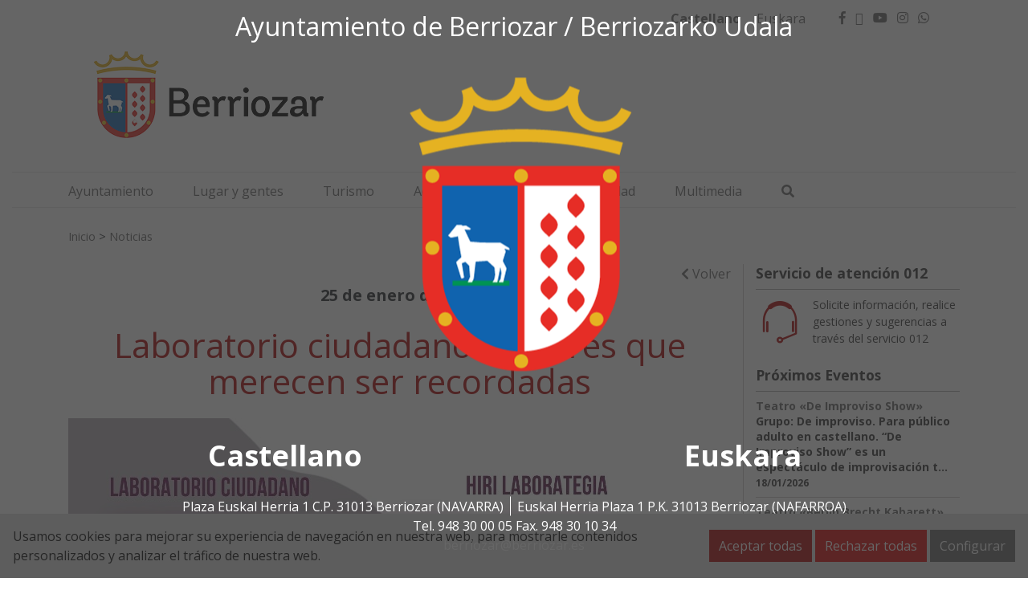

--- FILE ---
content_type: text/html; charset=UTF-8
request_url: https://www.berriozar.es/noticias/laboratorio-ciudadano-mujeres-que-merecen-ser-recordadas/
body_size: 15446
content:
<!DOCTYPE html>
<html lang="es-ES">
<head>
    <meta charset="UTF-8">
    <meta name="viewport" content="width=device-width, initial-scale=1">
    <link rel="profile" href="https://gmpg.org/xfn/11">
	<meta name='robots' content='index, follow, max-image-preview:large, max-snippet:-1, max-video-preview:-1' />
<link rel="alternate" hreflang="es" href="https://www.berriozar.es/noticias/laboratorio-ciudadano-mujeres-que-merecen-ser-recordadas/" />
<link rel="alternate" hreflang="eu" href="https://www.berriozar.es/eu/noticias/herritarren-laborategia-gogoratzea-merezi-duten-emakumeak/" />
<link rel="alternate" hreflang="x-default" href="https://www.berriozar.es/noticias/laboratorio-ciudadano-mujeres-que-merecen-ser-recordadas/" />
    <style>
        :root {
            --portales-animsa-primary: #666666;
            --portales-animsa-secondary: #666666;
            --portales-animsa-primary-alt: ;
            --portales-animsa-secondary-alt: ;
            --portales-animsa-background-color: ;

            --portales-animsa-titulos: #666666;
            --portales-animsa-titulos_hover: #666666;
            --portales-animsa-secciones: #aa0000;
            --portales-animsa-fechas: #666666;
            --portales-animsa-iconos: #aa0000;
            --portales-animsa-iconosmm: ;
            --portales-animsa-lineas: #cac7c8;
            --portales-animsa-enlaces: #666666;
            --portales-animsa-enlaces_hover: #333333;
            --portales-animsa-enlaces_pie: #666666;
            --portales-animsa-enlaces_pie_hover: #aa0000;
            --portales-animsa-titulo_widget: #333333;
            --portales-animsa-contenido_widget: #333333;
            --portales-animsa-menu_color: #333333;
            --portales-animsa-menu_hover: #aa0000;
            --portales-animsa-titulo_post: #aa0000;
            --portales-animsa-entradilla: #666666;
            --portales-animsa-btn_txt: #ffffff;
            --portales-animsa-btn_bg: #666666;

            --portales-animsa-header-logo-bg: transparent;
            --portales-animsa-top-sidebar-bg-color: transparent;
            --portales-animsa-menu-bg-color: transparent;
            --portales-animsa-menu-text-color: #000000;
            --portales-animsa-logo-contianer-bg-image: url();
            --portales-animsa-menu-text-color-hover: ;
            --portales-animsa-menu-bg-color-hover: ;

            --portales-animsa-selector-idiomas: url();
            --portales-animsa-font-titles: Open Sans, sans-serif, system-ui;
            --portales-animsa-font-txt: Open Sans, sans-serif, system-ui;
            --portales-animsa-noticia-destacada: #000000;

            --portales-animsa-titulo-avisos: #666666;

                }
    </style>
    
	<!-- This site is optimized with the Yoast SEO plugin v22.8 - https://yoast.com/wordpress/plugins/seo/ -->
	<title>Laboratorio ciudadano: Mujeres que merecen ser recordadas - Ayuntamiento de Berriozar / Berriozarko Udala</title>
	<link rel="canonical" href="https://www.berriozar.es/noticias/laboratorio-ciudadano-mujeres-que-merecen-ser-recordadas/" />
	<meta property="og:locale" content="es_ES" />
	<meta property="og:type" content="article" />
	<meta property="og:title" content="Laboratorio ciudadano: Mujeres que merecen ser recordadas - Ayuntamiento de Berriozar / Berriozarko Udala" />
	<meta property="og:description" content="El primer Laboratorio Ciudadano de la Biblioteca de Berriozar pretende poner el foco en esas mujeres que la historia ha pasado por alto, pero que merecen ser reconocidas. Se trata de una iniciativa para reflexionar sobre lo que conocemos y lo que no, lo que se visibiliza y lo que se esconde y dar un [&hellip;]" />
	<meta property="og:url" content="https://www.berriozar.es/noticias/laboratorio-ciudadano-mujeres-que-merecen-ser-recordadas/" />
	<meta property="og:site_name" content="Ayuntamiento de Berriozar / Berriozarko Udala" />
	<meta property="article:modified_time" content="2024-01-25T18:53:36+00:00" />
	<meta property="og:image" content="https://www.berriozar.es/wp-content/uploads/2024/01/noticia_Laboratorio-8-Marzo.jpg" />
	<meta property="og:image:width" content="720" />
	<meta property="og:image:height" content="340" />
	<meta property="og:image:type" content="image/jpeg" />
	<meta name="twitter:card" content="summary_large_image" />
	<meta name="twitter:label1" content="Tiempo de lectura" />
	<meta name="twitter:data1" content="3 minutos" />
	<script type="application/ld+json" class="yoast-schema-graph">{"@context":"https://schema.org","@graph":[{"@type":"WebPage","@id":"https://www.berriozar.es/noticias/laboratorio-ciudadano-mujeres-que-merecen-ser-recordadas/","url":"https://www.berriozar.es/noticias/laboratorio-ciudadano-mujeres-que-merecen-ser-recordadas/","name":"Laboratorio ciudadano: Mujeres que merecen ser recordadas - Ayuntamiento de Berriozar / Berriozarko Udala","isPartOf":{"@id":"https://www.berriozar.es/#website"},"primaryImageOfPage":{"@id":"https://www.berriozar.es/noticias/laboratorio-ciudadano-mujeres-que-merecen-ser-recordadas/#primaryimage"},"image":{"@id":"https://www.berriozar.es/noticias/laboratorio-ciudadano-mujeres-que-merecen-ser-recordadas/#primaryimage"},"thumbnailUrl":"https://www.berriozar.es/wp-content/uploads/2024/01/noticia_Laboratorio-8-Marzo.jpg","datePublished":"2024-01-25T18:45:26+00:00","dateModified":"2024-01-25T18:53:36+00:00","breadcrumb":{"@id":"https://www.berriozar.es/noticias/laboratorio-ciudadano-mujeres-que-merecen-ser-recordadas/#breadcrumb"},"inLanguage":"es","potentialAction":[{"@type":"ReadAction","target":["https://www.berriozar.es/noticias/laboratorio-ciudadano-mujeres-que-merecen-ser-recordadas/"]}]},{"@type":"ImageObject","inLanguage":"es","@id":"https://www.berriozar.es/noticias/laboratorio-ciudadano-mujeres-que-merecen-ser-recordadas/#primaryimage","url":"https://www.berriozar.es/wp-content/uploads/2024/01/noticia_Laboratorio-8-Marzo.jpg","contentUrl":"https://www.berriozar.es/wp-content/uploads/2024/01/noticia_Laboratorio-8-Marzo.jpg","width":720,"height":340},{"@type":"BreadcrumbList","@id":"https://www.berriozar.es/noticias/laboratorio-ciudadano-mujeres-que-merecen-ser-recordadas/#breadcrumb","itemListElement":[{"@type":"ListItem","position":1,"name":"Portada","item":"https://www.berriozar.es/"},{"@type":"ListItem","position":2,"name":"Noticias","item":"https://www.berriozar.es/noticias/"},{"@type":"ListItem","position":3,"name":"Laboratorio ciudadano: Mujeres que merecen ser recordadas"}]},{"@type":"WebSite","@id":"https://www.berriozar.es/#website","url":"https://www.berriozar.es/","name":"Ayuntamiento de Berriozar / Berriozarko Udala","description":"Ayuntamiento de Berriozar / Berriozarko Udala","potentialAction":[{"@type":"SearchAction","target":{"@type":"EntryPoint","urlTemplate":"https://www.berriozar.es/?s={search_term_string}"},"query-input":"required name=search_term_string"}],"inLanguage":"es"}]}</script>
	<!-- / Yoast SEO plugin. -->


<link rel='dns-prefetch' href='//fonts.googleapis.com' />
		<!-- This site uses the Google Analytics by ExactMetrics plugin v7.26.0 - Using Analytics tracking - https://www.exactmetrics.com/ -->
							<script src="//www.googletagmanager.com/gtag/js?id=G-4FZEDY6LT7"  data-cfasync="false" data-wpfc-render="false" type="text/javascript" async></script>
			<script data-cfasync="false" data-wpfc-render="false" type="text/javascript">
				var em_version = '7.26.0';
				var em_track_user = true;
				var em_no_track_reason = '';
								var ExactMetricsDefaultLocations = {"page_location":"https:\/\/www.berriozar.es\/noticias\/laboratorio-ciudadano-mujeres-que-merecen-ser-recordadas\/"};
				if ( typeof ExactMetricsPrivacyGuardFilter === 'function' ) {
					var ExactMetricsLocations = (typeof ExactMetricsExcludeQuery === 'object') ? ExactMetricsPrivacyGuardFilter( ExactMetricsExcludeQuery ) : ExactMetricsPrivacyGuardFilter( ExactMetricsDefaultLocations );
				} else {
					var ExactMetricsLocations = (typeof ExactMetricsExcludeQuery === 'object') ? ExactMetricsExcludeQuery : ExactMetricsDefaultLocations;
				}

								var disableStrs = [
										'ga-disable-G-4FZEDY6LT7',
									];

				/* Function to detect opted out users */
				function __gtagTrackerIsOptedOut() {
					for (var index = 0; index < disableStrs.length; index++) {
						if (document.cookie.indexOf(disableStrs[index] + '=true') > -1) {
							return true;
						}
					}

					return false;
				}

				/* Disable tracking if the opt-out cookie exists. */
				if (__gtagTrackerIsOptedOut()) {
					for (var index = 0; index < disableStrs.length; index++) {
						window[disableStrs[index]] = true;
					}
				}

				/* Opt-out function */
				function __gtagTrackerOptout() {
					for (var index = 0; index < disableStrs.length; index++) {
						document.cookie = disableStrs[index] + '=true; expires=Thu, 31 Dec 2099 23:59:59 UTC; path=/';
						window[disableStrs[index]] = true;
					}
				}

				if ('undefined' === typeof gaOptout) {
					function gaOptout() {
						__gtagTrackerOptout();
					}
				}
								window.dataLayer = window.dataLayer || [];

				window.ExactMetricsDualTracker = {
					helpers: {},
					trackers: {},
				};
				if (em_track_user) {
					function __gtagDataLayer() {
						dataLayer.push(arguments);
					}

					function __gtagTracker(type, name, parameters) {
						if (!parameters) {
							parameters = {};
						}

						if (parameters.send_to) {
							__gtagDataLayer.apply(null, arguments);
							return;
						}

						if (type === 'event') {
														parameters.send_to = exactmetrics_frontend.v4_id;
							var hookName = name;
							if (typeof parameters['event_category'] !== 'undefined') {
								hookName = parameters['event_category'] + ':' + name;
							}

							if (typeof ExactMetricsDualTracker.trackers[hookName] !== 'undefined') {
								ExactMetricsDualTracker.trackers[hookName](parameters);
							} else {
								__gtagDataLayer('event', name, parameters);
							}
							
						} else {
							__gtagDataLayer.apply(null, arguments);
						}
					}

					__gtagTracker('js', new Date());
					__gtagTracker('set', {
						'developer_id.dNDMyYj': true,
											});
					if ( ExactMetricsLocations.page_location ) {
						__gtagTracker('set', ExactMetricsLocations);
					}
										__gtagTracker('config', 'G-4FZEDY6LT7', {"forceSSL":"true"} );
															window.gtag = __gtagTracker;										(function () {
						/* https://developers.google.com/analytics/devguides/collection/analyticsjs/ */
						/* ga and __gaTracker compatibility shim. */
						var noopfn = function () {
							return null;
						};
						var newtracker = function () {
							return new Tracker();
						};
						var Tracker = function () {
							return null;
						};
						var p = Tracker.prototype;
						p.get = noopfn;
						p.set = noopfn;
						p.send = function () {
							var args = Array.prototype.slice.call(arguments);
							args.unshift('send');
							__gaTracker.apply(null, args);
						};
						var __gaTracker = function () {
							var len = arguments.length;
							if (len === 0) {
								return;
							}
							var f = arguments[len - 1];
							if (typeof f !== 'object' || f === null || typeof f.hitCallback !== 'function') {
								if ('send' === arguments[0]) {
									var hitConverted, hitObject = false, action;
									if ('event' === arguments[1]) {
										if ('undefined' !== typeof arguments[3]) {
											hitObject = {
												'eventAction': arguments[3],
												'eventCategory': arguments[2],
												'eventLabel': arguments[4],
												'value': arguments[5] ? arguments[5] : 1,
											}
										}
									}
									if ('pageview' === arguments[1]) {
										if ('undefined' !== typeof arguments[2]) {
											hitObject = {
												'eventAction': 'page_view',
												'page_path': arguments[2],
											}
										}
									}
									if (typeof arguments[2] === 'object') {
										hitObject = arguments[2];
									}
									if (typeof arguments[5] === 'object') {
										Object.assign(hitObject, arguments[5]);
									}
									if ('undefined' !== typeof arguments[1].hitType) {
										hitObject = arguments[1];
										if ('pageview' === hitObject.hitType) {
											hitObject.eventAction = 'page_view';
										}
									}
									if (hitObject) {
										action = 'timing' === arguments[1].hitType ? 'timing_complete' : hitObject.eventAction;
										hitConverted = mapArgs(hitObject);
										__gtagTracker('event', action, hitConverted);
									}
								}
								return;
							}

							function mapArgs(args) {
								var arg, hit = {};
								var gaMap = {
									'eventCategory': 'event_category',
									'eventAction': 'event_action',
									'eventLabel': 'event_label',
									'eventValue': 'event_value',
									'nonInteraction': 'non_interaction',
									'timingCategory': 'event_category',
									'timingVar': 'name',
									'timingValue': 'value',
									'timingLabel': 'event_label',
									'page': 'page_path',
									'location': 'page_location',
									'title': 'page_title',
									'referrer' : 'page_referrer',
								};
								for (arg in args) {
																		if (!(!args.hasOwnProperty(arg) || !gaMap.hasOwnProperty(arg))) {
										hit[gaMap[arg]] = args[arg];
									} else {
										hit[arg] = args[arg];
									}
								}
								return hit;
							}

							try {
								f.hitCallback();
							} catch (ex) {
							}
						};
						__gaTracker.create = newtracker;
						__gaTracker.getByName = newtracker;
						__gaTracker.getAll = function () {
							return [];
						};
						__gaTracker.remove = noopfn;
						__gaTracker.loaded = true;
						window['__gaTracker'] = __gaTracker;
					})();
									} else {
										console.log("");
					(function () {
						function __gtagTracker() {
							return null;
						}

						window['__gtagTracker'] = __gtagTracker;
						window['gtag'] = __gtagTracker;
					})();
									}
			</script>
				<!-- / Google Analytics by ExactMetrics -->
		<script type="text/javascript">
/* <![CDATA[ */
window._wpemojiSettings = {"baseUrl":"https:\/\/s.w.org\/images\/core\/emoji\/15.0.3\/72x72\/","ext":".png","svgUrl":"https:\/\/s.w.org\/images\/core\/emoji\/15.0.3\/svg\/","svgExt":".svg","source":{"concatemoji":"https:\/\/www.berriozar.es\/wp-includes\/js\/wp-emoji-release.min.js"}};
/*! This file is auto-generated */
!function(i,n){var o,s,e;function c(e){try{var t={supportTests:e,timestamp:(new Date).valueOf()};sessionStorage.setItem(o,JSON.stringify(t))}catch(e){}}function p(e,t,n){e.clearRect(0,0,e.canvas.width,e.canvas.height),e.fillText(t,0,0);var t=new Uint32Array(e.getImageData(0,0,e.canvas.width,e.canvas.height).data),r=(e.clearRect(0,0,e.canvas.width,e.canvas.height),e.fillText(n,0,0),new Uint32Array(e.getImageData(0,0,e.canvas.width,e.canvas.height).data));return t.every(function(e,t){return e===r[t]})}function u(e,t,n){switch(t){case"flag":return n(e,"\ud83c\udff3\ufe0f\u200d\u26a7\ufe0f","\ud83c\udff3\ufe0f\u200b\u26a7\ufe0f")?!1:!n(e,"\ud83c\uddfa\ud83c\uddf3","\ud83c\uddfa\u200b\ud83c\uddf3")&&!n(e,"\ud83c\udff4\udb40\udc67\udb40\udc62\udb40\udc65\udb40\udc6e\udb40\udc67\udb40\udc7f","\ud83c\udff4\u200b\udb40\udc67\u200b\udb40\udc62\u200b\udb40\udc65\u200b\udb40\udc6e\u200b\udb40\udc67\u200b\udb40\udc7f");case"emoji":return!n(e,"\ud83d\udc26\u200d\u2b1b","\ud83d\udc26\u200b\u2b1b")}return!1}function f(e,t,n){var r="undefined"!=typeof WorkerGlobalScope&&self instanceof WorkerGlobalScope?new OffscreenCanvas(300,150):i.createElement("canvas"),a=r.getContext("2d",{willReadFrequently:!0}),o=(a.textBaseline="top",a.font="600 32px Arial",{});return e.forEach(function(e){o[e]=t(a,e,n)}),o}function t(e){var t=i.createElement("script");t.src=e,t.defer=!0,i.head.appendChild(t)}"undefined"!=typeof Promise&&(o="wpEmojiSettingsSupports",s=["flag","emoji"],n.supports={everything:!0,everythingExceptFlag:!0},e=new Promise(function(e){i.addEventListener("DOMContentLoaded",e,{once:!0})}),new Promise(function(t){var n=function(){try{var e=JSON.parse(sessionStorage.getItem(o));if("object"==typeof e&&"number"==typeof e.timestamp&&(new Date).valueOf()<e.timestamp+604800&&"object"==typeof e.supportTests)return e.supportTests}catch(e){}return null}();if(!n){if("undefined"!=typeof Worker&&"undefined"!=typeof OffscreenCanvas&&"undefined"!=typeof URL&&URL.createObjectURL&&"undefined"!=typeof Blob)try{var e="postMessage("+f.toString()+"("+[JSON.stringify(s),u.toString(),p.toString()].join(",")+"));",r=new Blob([e],{type:"text/javascript"}),a=new Worker(URL.createObjectURL(r),{name:"wpTestEmojiSupports"});return void(a.onmessage=function(e){c(n=e.data),a.terminate(),t(n)})}catch(e){}c(n=f(s,u,p))}t(n)}).then(function(e){for(var t in e)n.supports[t]=e[t],n.supports.everything=n.supports.everything&&n.supports[t],"flag"!==t&&(n.supports.everythingExceptFlag=n.supports.everythingExceptFlag&&n.supports[t]);n.supports.everythingExceptFlag=n.supports.everythingExceptFlag&&!n.supports.flag,n.DOMReady=!1,n.readyCallback=function(){n.DOMReady=!0}}).then(function(){return e}).then(function(){var e;n.supports.everything||(n.readyCallback(),(e=n.source||{}).concatemoji?t(e.concatemoji):e.wpemoji&&e.twemoji&&(t(e.twemoji),t(e.wpemoji)))}))}((window,document),window._wpemojiSettings);
/* ]]> */
</script>
<style id='wp-emoji-styles-inline-css' type='text/css'>

	img.wp-smiley, img.emoji {
		display: inline !important;
		border: none !important;
		box-shadow: none !important;
		height: 1em !important;
		width: 1em !important;
		margin: 0 0.07em !important;
		vertical-align: -0.1em !important;
		background: none !important;
		padding: 0 !important;
	}
</style>
<link rel='stylesheet' id='wp-block-library-css' href='https://www.berriozar.es/wp-includes/css/dist/block-library/style.min.css' type='text/css' media='all' />
<style id='classic-theme-styles-inline-css' type='text/css'>
/*! This file is auto-generated */
.wp-block-button__link{color:#fff;background-color:#32373c;border-radius:9999px;box-shadow:none;text-decoration:none;padding:calc(.667em + 2px) calc(1.333em + 2px);font-size:1.125em}.wp-block-file__button{background:#32373c;color:#fff;text-decoration:none}
</style>
<style id='global-styles-inline-css' type='text/css'>
body{--wp--preset--color--black: #000000;--wp--preset--color--cyan-bluish-gray: #abb8c3;--wp--preset--color--white: #ffffff;--wp--preset--color--pale-pink: #f78da7;--wp--preset--color--vivid-red: #cf2e2e;--wp--preset--color--luminous-vivid-orange: #ff6900;--wp--preset--color--luminous-vivid-amber: #fcb900;--wp--preset--color--light-green-cyan: #7bdcb5;--wp--preset--color--vivid-green-cyan: #00d084;--wp--preset--color--pale-cyan-blue: #8ed1fc;--wp--preset--color--vivid-cyan-blue: #0693e3;--wp--preset--color--vivid-purple: #9b51e0;--wp--preset--gradient--vivid-cyan-blue-to-vivid-purple: linear-gradient(135deg,rgba(6,147,227,1) 0%,rgb(155,81,224) 100%);--wp--preset--gradient--light-green-cyan-to-vivid-green-cyan: linear-gradient(135deg,rgb(122,220,180) 0%,rgb(0,208,130) 100%);--wp--preset--gradient--luminous-vivid-amber-to-luminous-vivid-orange: linear-gradient(135deg,rgba(252,185,0,1) 0%,rgba(255,105,0,1) 100%);--wp--preset--gradient--luminous-vivid-orange-to-vivid-red: linear-gradient(135deg,rgba(255,105,0,1) 0%,rgb(207,46,46) 100%);--wp--preset--gradient--very-light-gray-to-cyan-bluish-gray: linear-gradient(135deg,rgb(238,238,238) 0%,rgb(169,184,195) 100%);--wp--preset--gradient--cool-to-warm-spectrum: linear-gradient(135deg,rgb(74,234,220) 0%,rgb(151,120,209) 20%,rgb(207,42,186) 40%,rgb(238,44,130) 60%,rgb(251,105,98) 80%,rgb(254,248,76) 100%);--wp--preset--gradient--blush-light-purple: linear-gradient(135deg,rgb(255,206,236) 0%,rgb(152,150,240) 100%);--wp--preset--gradient--blush-bordeaux: linear-gradient(135deg,rgb(254,205,165) 0%,rgb(254,45,45) 50%,rgb(107,0,62) 100%);--wp--preset--gradient--luminous-dusk: linear-gradient(135deg,rgb(255,203,112) 0%,rgb(199,81,192) 50%,rgb(65,88,208) 100%);--wp--preset--gradient--pale-ocean: linear-gradient(135deg,rgb(255,245,203) 0%,rgb(182,227,212) 50%,rgb(51,167,181) 100%);--wp--preset--gradient--electric-grass: linear-gradient(135deg,rgb(202,248,128) 0%,rgb(113,206,126) 100%);--wp--preset--gradient--midnight: linear-gradient(135deg,rgb(2,3,129) 0%,rgb(40,116,252) 100%);--wp--preset--font-size--small: 13px;--wp--preset--font-size--medium: 20px;--wp--preset--font-size--large: 36px;--wp--preset--font-size--x-large: 42px;--wp--preset--spacing--20: 0.44rem;--wp--preset--spacing--30: 0.67rem;--wp--preset--spacing--40: 1rem;--wp--preset--spacing--50: 1.5rem;--wp--preset--spacing--60: 2.25rem;--wp--preset--spacing--70: 3.38rem;--wp--preset--spacing--80: 5.06rem;--wp--preset--shadow--natural: 6px 6px 9px rgba(0, 0, 0, 0.2);--wp--preset--shadow--deep: 12px 12px 50px rgba(0, 0, 0, 0.4);--wp--preset--shadow--sharp: 6px 6px 0px rgba(0, 0, 0, 0.2);--wp--preset--shadow--outlined: 6px 6px 0px -3px rgba(255, 255, 255, 1), 6px 6px rgba(0, 0, 0, 1);--wp--preset--shadow--crisp: 6px 6px 0px rgba(0, 0, 0, 1);}:where(.is-layout-flex){gap: 0.5em;}:where(.is-layout-grid){gap: 0.5em;}body .is-layout-flex{display: flex;}body .is-layout-flex{flex-wrap: wrap;align-items: center;}body .is-layout-flex > *{margin: 0;}body .is-layout-grid{display: grid;}body .is-layout-grid > *{margin: 0;}:where(.wp-block-columns.is-layout-flex){gap: 2em;}:where(.wp-block-columns.is-layout-grid){gap: 2em;}:where(.wp-block-post-template.is-layout-flex){gap: 1.25em;}:where(.wp-block-post-template.is-layout-grid){gap: 1.25em;}.has-black-color{color: var(--wp--preset--color--black) !important;}.has-cyan-bluish-gray-color{color: var(--wp--preset--color--cyan-bluish-gray) !important;}.has-white-color{color: var(--wp--preset--color--white) !important;}.has-pale-pink-color{color: var(--wp--preset--color--pale-pink) !important;}.has-vivid-red-color{color: var(--wp--preset--color--vivid-red) !important;}.has-luminous-vivid-orange-color{color: var(--wp--preset--color--luminous-vivid-orange) !important;}.has-luminous-vivid-amber-color{color: var(--wp--preset--color--luminous-vivid-amber) !important;}.has-light-green-cyan-color{color: var(--wp--preset--color--light-green-cyan) !important;}.has-vivid-green-cyan-color{color: var(--wp--preset--color--vivid-green-cyan) !important;}.has-pale-cyan-blue-color{color: var(--wp--preset--color--pale-cyan-blue) !important;}.has-vivid-cyan-blue-color{color: var(--wp--preset--color--vivid-cyan-blue) !important;}.has-vivid-purple-color{color: var(--wp--preset--color--vivid-purple) !important;}.has-black-background-color{background-color: var(--wp--preset--color--black) !important;}.has-cyan-bluish-gray-background-color{background-color: var(--wp--preset--color--cyan-bluish-gray) !important;}.has-white-background-color{background-color: var(--wp--preset--color--white) !important;}.has-pale-pink-background-color{background-color: var(--wp--preset--color--pale-pink) !important;}.has-vivid-red-background-color{background-color: var(--wp--preset--color--vivid-red) !important;}.has-luminous-vivid-orange-background-color{background-color: var(--wp--preset--color--luminous-vivid-orange) !important;}.has-luminous-vivid-amber-background-color{background-color: var(--wp--preset--color--luminous-vivid-amber) !important;}.has-light-green-cyan-background-color{background-color: var(--wp--preset--color--light-green-cyan) !important;}.has-vivid-green-cyan-background-color{background-color: var(--wp--preset--color--vivid-green-cyan) !important;}.has-pale-cyan-blue-background-color{background-color: var(--wp--preset--color--pale-cyan-blue) !important;}.has-vivid-cyan-blue-background-color{background-color: var(--wp--preset--color--vivid-cyan-blue) !important;}.has-vivid-purple-background-color{background-color: var(--wp--preset--color--vivid-purple) !important;}.has-black-border-color{border-color: var(--wp--preset--color--black) !important;}.has-cyan-bluish-gray-border-color{border-color: var(--wp--preset--color--cyan-bluish-gray) !important;}.has-white-border-color{border-color: var(--wp--preset--color--white) !important;}.has-pale-pink-border-color{border-color: var(--wp--preset--color--pale-pink) !important;}.has-vivid-red-border-color{border-color: var(--wp--preset--color--vivid-red) !important;}.has-luminous-vivid-orange-border-color{border-color: var(--wp--preset--color--luminous-vivid-orange) !important;}.has-luminous-vivid-amber-border-color{border-color: var(--wp--preset--color--luminous-vivid-amber) !important;}.has-light-green-cyan-border-color{border-color: var(--wp--preset--color--light-green-cyan) !important;}.has-vivid-green-cyan-border-color{border-color: var(--wp--preset--color--vivid-green-cyan) !important;}.has-pale-cyan-blue-border-color{border-color: var(--wp--preset--color--pale-cyan-blue) !important;}.has-vivid-cyan-blue-border-color{border-color: var(--wp--preset--color--vivid-cyan-blue) !important;}.has-vivid-purple-border-color{border-color: var(--wp--preset--color--vivid-purple) !important;}.has-vivid-cyan-blue-to-vivid-purple-gradient-background{background: var(--wp--preset--gradient--vivid-cyan-blue-to-vivid-purple) !important;}.has-light-green-cyan-to-vivid-green-cyan-gradient-background{background: var(--wp--preset--gradient--light-green-cyan-to-vivid-green-cyan) !important;}.has-luminous-vivid-amber-to-luminous-vivid-orange-gradient-background{background: var(--wp--preset--gradient--luminous-vivid-amber-to-luminous-vivid-orange) !important;}.has-luminous-vivid-orange-to-vivid-red-gradient-background{background: var(--wp--preset--gradient--luminous-vivid-orange-to-vivid-red) !important;}.has-very-light-gray-to-cyan-bluish-gray-gradient-background{background: var(--wp--preset--gradient--very-light-gray-to-cyan-bluish-gray) !important;}.has-cool-to-warm-spectrum-gradient-background{background: var(--wp--preset--gradient--cool-to-warm-spectrum) !important;}.has-blush-light-purple-gradient-background{background: var(--wp--preset--gradient--blush-light-purple) !important;}.has-blush-bordeaux-gradient-background{background: var(--wp--preset--gradient--blush-bordeaux) !important;}.has-luminous-dusk-gradient-background{background: var(--wp--preset--gradient--luminous-dusk) !important;}.has-pale-ocean-gradient-background{background: var(--wp--preset--gradient--pale-ocean) !important;}.has-electric-grass-gradient-background{background: var(--wp--preset--gradient--electric-grass) !important;}.has-midnight-gradient-background{background: var(--wp--preset--gradient--midnight) !important;}.has-small-font-size{font-size: var(--wp--preset--font-size--small) !important;}.has-medium-font-size{font-size: var(--wp--preset--font-size--medium) !important;}.has-large-font-size{font-size: var(--wp--preset--font-size--large) !important;}.has-x-large-font-size{font-size: var(--wp--preset--font-size--x-large) !important;}
.wp-block-navigation a:where(:not(.wp-element-button)){color: inherit;}
:where(.wp-block-post-template.is-layout-flex){gap: 1.25em;}:where(.wp-block-post-template.is-layout-grid){gap: 1.25em;}
:where(.wp-block-columns.is-layout-flex){gap: 2em;}:where(.wp-block-columns.is-layout-grid){gap: 2em;}
.wp-block-pullquote{font-size: 1.5em;line-height: 1.6;}
</style>
<link rel='stylesheet' id='denuncias-css' href='https://www.berriozar.es/wp-content/plugins/buzon-denuncias/assets/css/style.css' type='text/css' media='all' />
<link rel='stylesheet' id='contact-form-7-css' href='https://www.berriozar.es/wp-content/plugins/contact-form-7/includes/css/styles.css' type='text/css' media='all' />
<link rel='stylesheet' id='transparencia-style-css' href='https://www.berriozar.es/wp-content/plugins/transparencia-v2/public/css/style.css' type='text/css' media='all' />
<link rel='stylesheet' id='transparencia-icons-css' href='https://www.berriozar.es/wp-content/plugins/transparencia-v2/public/css/icomoon/style.css' type='text/css' media='all' />
<link rel='stylesheet' id='datos-biograficos-css' href='https://www.berriozar.es/wp-content/plugins/transparencia/css/datos-biograficos.css' type='text/css' media='all' />
<link rel='stylesheet' id='wpml-legacy-horizontal-list-0-css' href='https://www.berriozar.es/wp-content/plugins/sitepress-multilingual-cms/templates/language-switchers/legacy-list-horizontal/style.min.css' type='text/css' media='all' />
<link rel='stylesheet' id='bootstrap-css' href='https://www.berriozar.es/wp-content/themes/Portales-Animsa/assets/bootstrap/bootstrap.min.css' type='text/css' media='all' />
<link rel='stylesheet' id='fontawesome-css' href='https://www.berriozar.es/wp-content/themes/Portales-Animsa/assets/fontawesome/css/all.min.css' type='text/css' media='all' />
<link rel='stylesheet' id='icomoon-css' href='https://www.berriozar.es/wp-content/themes/Portales-Animsa/assets/icomoon/style.css' type='text/css' media='all' />
<link rel='stylesheet' id='google-fonts-css' href='https://fonts.googleapis.com/css?family=Open+Sans%3A300%2Cregular%2C700%2Citalic%2C700italic%3Dlatin' type='text/css' media='all' />
<link rel='stylesheet' id='theme-style-css' href='https://www.berriozar.es/wp-content/themes/Portales-Animsa/assets/css/portal.css' type='text/css' media='all' />
<link rel='stylesheet' id='theme-style-portada-css' href='https://www.berriozar.es/wp-content/themes/Portales-Animsa/assets/css/institucional2.css' type='text/css' media='all' />
<link rel='stylesheet' id='css-css' href='https://www.berriozar.es/wp-content/themes/Portales-Animsa/style.css' type='text/css' media='all' />
<link rel='stylesheet' id='cookies-animsa-css' href='https://www.berriozar.es/wp-content/plugins/cookies-animsa/css/style.css' type='text/css' media='all' />
<script type="text/javascript" id="wpml-cookie-js-extra">
/* <![CDATA[ */
var wpml_cookies = {"wp-wpml_current_language":{"value":"es","expires":1,"path":"\/"}};
var wpml_cookies = {"wp-wpml_current_language":{"value":"es","expires":1,"path":"\/"}};
/* ]]> */
</script>
<script type="text/javascript" src="https://www.berriozar.es/wp-content/plugins/sitepress-multilingual-cms/res/js/cookies/language-cookie.js" id="wpml-cookie-js" defer="defer" data-wp-strategy="defer"></script>
<script type="text/javascript" src="https://www.berriozar.es/wp-content/plugins/google-analytics-dashboard-for-wp/assets/js/frontend-gtag.min.js" id="exactmetrics-frontend-script-js"></script>
<script data-cfasync="false" data-wpfc-render="false" type="text/javascript" id='exactmetrics-frontend-script-js-extra'>/* <![CDATA[ */
var exactmetrics_frontend = {"js_events_tracking":"true","download_extensions":"zip,mp3,mpeg,pdf,docx,pptx,xlsx,rar","inbound_paths":"[{\"path\":\"\\\/go\\\/\",\"label\":\"affiliate\"},{\"path\":\"\\\/recommend\\\/\",\"label\":\"affiliate\"}]","home_url":"https:\/\/www.berriozar.es","hash_tracking":"false","v4_id":"G-4FZEDY6LT7"};/* ]]> */
</script>
<script type="text/javascript" src="https://www.berriozar.es/wp-includes/js/jquery/jquery.min.js" id="jquery-core-js"></script>
<script type="text/javascript" src="https://www.berriozar.es/wp-includes/js/jquery/jquery-migrate.min.js" id="jquery-migrate-js"></script>
<link rel="https://api.w.org/" href="https://www.berriozar.es/wp-json/" /><link rel="alternate" type="application/json" href="https://www.berriozar.es/wp-json/wp/v2/noticias/37033" /><link rel="EditURI" type="application/rsd+xml" title="RSD" href="https://www.berriozar.es/xmlrpc.php?rsd" />

<link rel='shortlink' href='https://www.berriozar.es/?p=37033' />
<link rel="alternate" type="application/json+oembed" href="https://www.berriozar.es/wp-json/oembed/1.0/embed?url=https%3A%2F%2Fwww.berriozar.es%2Fnoticias%2Flaboratorio-ciudadano-mujeres-que-merecen-ser-recordadas%2F" />
<link rel="alternate" type="text/xml+oembed" href="https://www.berriozar.es/wp-json/oembed/1.0/embed?url=https%3A%2F%2Fwww.berriozar.es%2Fnoticias%2Flaboratorio-ciudadano-mujeres-que-merecen-ser-recordadas%2F&#038;format=xml" />
<meta name="generator" content="WPML ver:4.6.11 stt:16,2;" />
<style>.block { background-color: !important; } .btn-desplegable, { background: !important; } .btn-desplegable:hover { border-color: !important; } #btnSeguir3 { color: !important; } #btnSeguir3:hover { background: !important; color: white !important; } .subt { color: !important;} #capa1, #capa2, #capa3 { border:2px solid !important; } .titulo-seccion { color: !important; } .info a:hover { color: !important;} .circulo { background: !important;} /*#main ::selection { background: }*/ svg circle{ fill: ; }</style>        <style>
            html:root {
            --cookies-animsa-background: #e0e0e0;--cookies-animsa-background-text: #000000;--cookies-animsa-primary: #aa0000;--cookies-animsa-primary-text: #FFFFFF;--cookies-animsa-reject: #db0000;--cookies-animsa-reject-text: #FFFFFF;--cookies-animsa-config: #666666;--cookies-animsa-config-text: #FFFFFF;            }
        </style>
		    <meta property="og:locale" content="es"/>
    <meta property="og:site_name" content="Ayuntamiento de Berriozar / Berriozarko Udala"/>
    <meta property="og:url" content="https://www.berriozar.es/noticias/laboratorio-ciudadano-mujeres-que-merecen-ser-recordadas/"/>
    <meta property="og:type" content="article"/>
    <meta property="og:title" content="Laboratorio ciudadano: Mujeres que merecen ser recordadas"/>
    <meta property="og:description" content="El primer Laboratorio Ciudadano de la Biblioteca de Berriozar pretende pone..."/>
    <meta property="og:image" content="https://www.berriozar.es/wp-content/uploads/2024/01/noticia_Laboratorio-8-Marzo.jpg"/>

    <meta name="twitter:card" content="summary_large_image"/>
    <meta name="twitter:description" content="El primer Laboratorio Ciudadano de la Biblioteca de Berriozar pretende pone..."/>
    <meta name="twitter:title" content="Laboratorio ciudadano: Mujeres que merecen ser recordadas"/>
    <meta name="twitter:image" content="https://www.berriozar.es/wp-content/uploads/2024/01/noticia_Laboratorio-8-Marzo.jpg"/>
	<link rel="icon" href="https://www.berriozar.es/wp-content/uploads/2025/09/favicon_berriozar_2025-115x115.png" sizes="32x32" />
<link rel="icon" href="https://www.berriozar.es/wp-content/uploads/2025/09/favicon_berriozar_2025-200x200.png" sizes="192x192" />
<link rel="apple-touch-icon" href="https://www.berriozar.es/wp-content/uploads/2025/09/favicon_berriozar_2025-200x200.png" />
<meta name="msapplication-TileImage" content="https://www.berriozar.es/wp-content/uploads/2025/09/favicon_berriozar_2025-300x300.png" />
		<style type="text/css" id="wp-custom-css">
			.tab_lab {
        font-size: 13px !important;
}		</style>
		</head>
<body data-rsssl=1 class="noticias-template-default single single-noticias postid-37033 single-format-standard">
<a class="skip-link sr-only" href="#content">Ir al contenido</a>
<header class="container-fluid">
    <h1 class="sr-only">Ayuntamiento de Berriozar / Berriozarko Udala</h1>

    <div class="container">
		    <div id="widgets-top" class="">
        <div class="w-100 row justify-content-end">
			            <div class="col-12 col-md">
                <div class="top-sidebar top-right-sidebar"><aside id="icl_lang_sel_widget-2" class="widget widget_icl_lang_sel_widget">
<div class="wpml-ls-sidebars-cabecera wpml-ls wpml-ls-legacy-list-horizontal">
	<ul><li class="wpml-ls-slot-cabecera wpml-ls-item wpml-ls-item-es wpml-ls-current-language wpml-ls-first-item wpml-ls-item-legacy-list-horizontal">
				<a href="https://www.berriozar.es/noticias/laboratorio-ciudadano-mujeres-que-merecen-ser-recordadas/" class="wpml-ls-link">
                    <span class="wpml-ls-native">Castellano</span></a>
			</li><li class="wpml-ls-slot-cabecera wpml-ls-item wpml-ls-item-eu wpml-ls-last-item wpml-ls-item-legacy-list-horizontal">
				<a href="https://www.berriozar.es/eu/noticias/herritarren-laborategia-gogoratzea-merezi-duten-emakumeak/" class="wpml-ls-link">
                    <span class="wpml-ls-native" lang="eu">Euskara</span></a>
			</li></ul>
</div>
</aside><aside id="rrss_cabecera-3" class="widget widget_widgetrrss">        <ul class="list-inline rrss">
                                      <li class="rs list-inline-item"><a href="https://www.facebook.com/ayuntamientodeberriozarkoudala/" class="fa-brands fa-facebook-f" target="_blank"><span class="sr-only">facebook</span></a></li>
                                                  <li class="rs list-inline-item"><a href="https://x.com/berriozar31013" class="fa-brands fa-x-twitter" target="_blank"><span class="sr-only">twitter</span></a></li>
                                                  <li class="rs list-inline-item"><a href="https://www.youtube.com/channel/UCaYmqSlcEmtVeb34Lh_y9WQ" class="fa-brands fa-youtube" target="_blank"><span class="sr-only">youtube</span></a></li>
                                                            <li class="rs list-inline-item"><a href="https://www.instagram.com/berriozar31013/" class="fa-brands fa-instagram" target="_blank"><span class="sr-only">instagram</span></a></li>
                                                  <li class="rs list-inline-item"><a href="https://whatsapp.com/channel/0029VafmXxZ17EmwYTLNfU1d" class="fa-brands fa-whatsapp" ><span class="sr-only">whatsapp</span></a></li>
                                        </ul>
        </aside></div>
            </div>
        </div>
    </div>
	    </div>
    <div id="logo" class="container mb-4 ">
        <a href="https://www.berriozar.es">
            <img src="https://www.berriozar.es/wp-content/uploads/2025/09/escudo_berriozar_2025.png" alt="Escudo del Ayuntamiento" />
        </a>
    </div>
    <div class="menu-container">
		<div id="menu-container" class="menu-principal-container"><div class="open-menu d-lg-none"><i class="fas fa-bars fa-2x"></i></div>
							<div class="close-menu d-lg-none d-none"><i class="fas fa-times fa-2x"></i></div>
							<div class="main-menu container d-lg-block d-none">
								<ul id="menu-principal" class="list-inline">
									
				<li class='menu-item menu-item-type-post_type menu-item-object-page menu-item-has-children'><a href='https://www.berriozar.es/ayuntamiento/' aria-expanded='false' aria-haspopup='true'>Ayuntamiento  <span class='fas fa-chevron-down float-right d-lg-none'></span></a>
				<ul class='sub-menu menu-depth-0'>
					<li class='menu-item menu-item-type-post_type menu-item-object-page'><a href='https://www.berriozar.es/ayuntamiento/saludo/' >Saludo  </a></li>

					<li class='menu-item menu-item-type-post_type menu-item-object-page menu-item-has-children'><a href='https://www.berriozar.es/ayuntamiento/organizacion-municipal/' aria-expanded='false' aria-haspopup='true'>Organización Municipal  <span class='fas fa-chevron-down float-right d-lg-none'></span></a>
					<ul class='sub-menu menu-depth-1'>
						<li class='menu-item menu-item-type-post_type menu-item-object-page'><a href='https://www.berriozar.es/ayuntamiento/organizacion-municipal/organos-de-gobierno/' >Órganos de Gobierno  </a></li>

						<li class='menu-item menu-item-type-post_type menu-item-object-page'><a href='https://www.berriozar.es/ayuntamiento/organizacion-municipal/22-2/' >Comisiones y Juntas del Ayuntamiento  </a></li>

						<li class='menu-item menu-item-type-post_type menu-item-object-page'><a href='https://www.berriozar.es/ayuntamiento/organizacion-municipal/participacion-en-instituciones/' >Participación en Instituciones  </a></li>

						<li class='menu-item menu-item-type-post_type menu-item-object-page'><a href='https://www.berriozar.es/ayuntamiento/organizacion-municipal/extractos-de-acuerdos/' >Pleno: Extractos de Acuerdos  </a></li>

						<li class='menu-item menu-item-type-post_type menu-item-object-page'><a href='https://www.berriozar.es/ayuntamiento/organizacion-municipal/empresas-publicas/' >Empresas públicas  </a></li>

					</ul></li>

					<li class='menu-item menu-item-type-post_type menu-item-object-page menu-item-has-children'><a href='https://www.berriozar.es/ayuntamiento/servicios/' aria-expanded='false' aria-haspopup='true'>Servicios  <span class='fas fa-chevron-down float-right d-lg-none'></span></a>
					<ul class='sub-menu menu-depth-1'>
						<li class='menu-item menu-item-type-post_type menu-item-object-page'><a href='https://www.berriozar.es/ayuntamiento/servicios/ayuntamiento/' >Oficina de atención ciudadana  </a></li>

						<li class='menu-item menu-item-type-post_type menu-item-object-page'><a href='https://www.berriozar.es/ayuntamiento/servicios/bienestar-social/' >Bienestar Social  </a></li>

						<li class='menu-item menu-item-type-post_type menu-item-object-page'><a href='https://www.berriozar.es/ayuntamiento/servicios/consumo/' >Consumo  </a></li>

						<li class='menu-item menu-item-type-post_type menu-item-object-page'><a href='https://www.berriozar.es/ayuntamiento/servicios/cultura/' >Cultura  </a></li>

						<li class='menu-item menu-item-type-post_type menu-item-object-page'><a href='https://www.berriozar.es/ayuntamiento/servicios/deportes/' >Deportes  </a></li>

						<li class='menu-item menu-item-type-post_type menu-item-object-page'><a href='https://www.berriozar.es/ayuntamiento/servicios/educacion/' >Educación  </a></li>

						<li class='menu-item menu-item-type-post_type menu-item-object-page'><a href='https://www.berriozar.es/ayuntamiento/servicios/euskera/' >Euskera  </a></li>

						<li class='menu-item menu-item-type-post_type menu-item-object-page'><a href='https://www.berriozar.es/ayuntamiento/servicios/igualdad/' >Igualdad  </a></li>

						<li class='menu-item menu-item-type-post_type menu-item-object-page'><a href='https://www.berriozar.es/ayuntamiento/servicios/lgtbi/' >LGTBI+  </a></li>

						<li class='menu-item menu-item-type-post_type menu-item-object-page'><a href='https://www.berriozar.es/ayuntamiento/servicios/justicia/' >Justicia  </a></li>

						<li class='menu-item menu-item-type-post_type menu-item-object-page'><a href='https://www.berriozar.es/ayuntamiento/servicios/juventud/' >Infancia y Juventud  </a></li>

						<li class='menu-item menu-item-type-post_type menu-item-object-page'><a href='https://www.berriozar.es/ayuntamiento/servicios/obras-jardines-y-limpieza/' >Obras, jardines y limpieza  </a></li>

						<li class='menu-item menu-item-type-post_type menu-item-object-page'><a href='https://www.berriozar.es/ayuntamiento/servicios/policia-municipal/' >Policía Municipal  </a></li>

						<li class='menu-item menu-item-type-post_type menu-item-object-page'><a href='https://www.berriozar.es/ayuntamiento/servicios/salud/' >Salud  </a></li>

						<li class='menu-item menu-item-type-post_type menu-item-object-page'><a href='https://www.berriozar.es/ayuntamiento/servicios/urbanismo/' >Urbanismo  </a></li>

					</ul></li>

					<li class='menu-item menu-item-type-post_type menu-item-object-page'><a href='https://www.berriozar.es/ayuntamiento/presupuesto/' >Presupuesto  </a></li>

					<li class='menu-item menu-item-type-post_type menu-item-object-page'><a href='https://www.berriozar.es/ayuntamiento/45-2/' >Calendario fiscal  </a></li>

					<li class='menu-item menu-item-type-post_type menu-item-object-page menu-item-has-children'><a href='https://www.berriozar.es/ayuntamiento/normativa-municipal/' aria-expanded='false' aria-haspopup='true'>Normativa Municipal  <span class='fas fa-chevron-down float-right d-lg-none'></span></a>
					<ul class='sub-menu menu-depth-1'>
						<li class='menu-item menu-item-type-post_type menu-item-object-page'><a href='https://www.berriozar.es/ayuntamiento/normativa-municipal/reglamento/' >Reglamentos  </a></li>

						<li class='menu-item menu-item-type-post_type menu-item-object-page'><a href='https://www.berriozar.es/ayuntamiento/normativa-municipal/ordenanzas/' >Ordenanzas  </a></li>

					</ul></li>

					<li class='menu-item menu-item-type-post_type menu-item-object-page menu-item-has-children'><a href='https://www.berriozar.es/ayuntamiento/proyectos-municipales/' aria-expanded='false' aria-haspopup='true'>Proyectos Municipales  <span class='fas fa-chevron-down float-right d-lg-none'></span></a>
					<ul class='sub-menu menu-depth-1'>
						<li class='menu-item menu-item-type-post_type menu-item-object-page'><a href='https://www.berriozar.es/ayuntamiento/proyectos-municipales/agenda-21/' >Agenda 21  </a></li>

						<li class='menu-item menu-item-type-post_type menu-item-object-page'><a href='https://www.berriozar.es/ayuntamiento/proyectos-municipales/plan-de-igualdad/' >Plan de Igualdad  </a></li>

					</ul></li>

					<li class='menu-item menu-item-type-post_type menu-item-object-page'><a href='https://www.berriozar.es/ayuntamiento/actas-y-mociones/' >Actas y mociones  </a></li>

					<li class='menu-item menu-item-type-post_type menu-item-object-page'><a href='https://www.berriozar.es/buzon-de-denuncias/' >Canal de denuncias antifraude  </a></li>

					<li class='menu-item menu-item-type-post_type menu-item-object-page'><a href='https://www.berriozar.es/ayuntamiento/modelos-instancias/' >Modelos de Instancia  </a></li>

					<li class='menu-item menu-item-type-post_type menu-item-object-page'><a href='https://www.berriozar.es/ayuntamiento/bim-boletin-de-informacion-municipal/' >BIM – Boletín de información municipal  </a></li>

				</ul></li>

				<li class='menu-item menu-item-type-post_type menu-item-object-page menu-item-has-children'><a href='https://www.berriozar.es/lugar-y-gentes/' aria-expanded='false' aria-haspopup='true'>Lugar y gentes  <span class='fas fa-chevron-down float-right d-lg-none'></span></a>
				<ul class='sub-menu menu-depth-0'>
					<li class='menu-item menu-item-type-post_type menu-item-object-page'><a href='https://www.berriozar.es/lugar-y-gentes/datos-de-interes/' >Datos de Interés  </a></li>

					<li class='menu-item menu-item-type-post_type menu-item-object-page'><a href='https://www.berriozar.es/lugar-y-gentes/informacion-demografica/' >Información demográfica  </a></li>

					<li class='menu-item menu-item-type-post_type menu-item-object-page menu-item-has-children'><a href='https://www.berriozar.es/lugar-y-gentes/organizaciones-y-asociaciones/' aria-expanded='false' aria-haspopup='true'>Organizaciones y Asociaciones  <span class='fas fa-chevron-down float-right d-lg-none'></span></a>
					<ul class='sub-menu menu-depth-1'>
						<li class='menu-item menu-item-type-post_type menu-item-object-page'><a href='https://www.berriozar.es/lugar-y-gentes/organizaciones-y-asociaciones/registro-municipal-de-asociaciones/' >Registro Municipal de Asociaciones  </a></li>

						<li class='menu-item menu-item-type-post_type menu-item-object-page'><a href='https://www.berriozar.es/lugar-y-gentes/organizaciones-y-asociaciones/listado-de-asociaciones/' >Listado de Asociaciones  </a></li>

					</ul></li>

					<li class='menu-item menu-item-type-post_type menu-item-object-page menu-item-has-children'><a href='https://www.berriozar.es/lugar-y-gentes/geografia/' aria-expanded='false' aria-haspopup='true'>Geografía  <span class='fas fa-chevron-down float-right d-lg-none'></span></a>
					<ul class='sub-menu menu-depth-1'>
						<li class='menu-item menu-item-type-post_type menu-item-object-page'><a href='https://www.berriozar.es/lugar-y-gentes/geografia/enclave/' >Enclave  </a></li>

						<li class='menu-item menu-item-type-post_type menu-item-object-page'><a href='https://www.berriozar.es/lugar-y-gentes/geografia/paisaje/' >Paisaje  </a></li>

						<li class='menu-item menu-item-type-post_type menu-item-object-page'><a href='https://www.berriozar.es/lugar-y-gentes/geografia/flora-y-fauna/' >Flora y Fauna  </a></li>

						<li class='menu-item menu-item-type-post_type menu-item-object-page'><a href='https://www.berriozar.es/lugar-y-gentes/geografia/clima/' >Clima  </a></li>

					</ul></li>

					<li class='menu-item menu-item-type-post_type menu-item-object-page menu-item-has-children'><a href='https://www.berriozar.es/lugar-y-gentes/historia/' aria-expanded='false' aria-haspopup='true'>Historia  <span class='fas fa-chevron-down float-right d-lg-none'></span></a>
					<ul class='sub-menu menu-depth-1'>
						<li class='menu-item menu-item-type-post_type menu-item-object-page'><a href='https://www.berriozar.es/lugar-y-gentes/historia/historia-de-berriozar/' >Historia de Berriozar  </a></li>

						<li class='menu-item menu-item-type-post_type menu-item-object-page'><a href='https://www.berriozar.es/lugar-y-gentes/historia/patrimonio-inmaterial/' >Patrimonio inmaterial  </a></li>

						<li class='menu-item menu-item-type-post_type menu-item-object-page'><a href='https://www.berriozar.es/lugar-y-gentes/historia/memoria-historica/' >Memoria histórica  </a></li>

						<li class='menu-item menu-item-type-post_type menu-item-object-page'><a href='https://www.berriozar.es/lugar-y-gentes/historia/escudo/' >Escudo  </a></li>

						<li class='menu-item menu-item-type-post_type menu-item-object-page'><a href='https://www.berriozar.es/lugar-y-gentes/historia/bandera/' >Bandera  </a></li>

						<li class='menu-item menu-item-type-post_type menu-item-object-page'><a href='https://www.berriozar.es/lugar-y-gentes/historia/curiosidades/' >Curiosidades  </a></li>

					</ul></li>

					<li class='menu-item menu-item-type-post_type menu-item-object-page menu-item-has-children'><a href='https://www.berriozar.es/lugar-y-gentes/hermanamiento/' aria-expanded='false' aria-haspopup='true'>Hermanamientos  <span class='fas fa-chevron-down float-right d-lg-none'></span></a>
					<ul class='sub-menu menu-depth-1'>
						<li class='menu-item menu-item-type-post_type menu-item-object-page'><a href='https://www.berriozar.es/lugar-y-gentes/hermanamiento/sahara/' >Sahara  </a></li>

					</ul></li>

					<li class='menu-item menu-item-type-post_type menu-item-object-page'><a href='https://www.berriozar.es/lugar-y-gentes/guia-de-interes/' >Teléfonos de Interés  </a></li>

				</ul></li>

				<li class='menu-item menu-item-type-post_type menu-item-object-page menu-item-has-children'><a href='https://www.berriozar.es/turismo/' aria-expanded='false' aria-haspopup='true'>Turismo  <span class='fas fa-chevron-down float-right d-lg-none'></span></a>
				<ul class='sub-menu menu-depth-0'>
					<li class='menu-item menu-item-type-post_type menu-item-object-page'><a href='https://www.berriozar.es/turismo/como-llegar/' >Cómo llegar  </a></li>

					<li class='menu-item menu-item-type-post_type menu-item-object-page'><a href='https://www.berriozar.es/turismo/donde-comer/' >Dónde comer  </a></li>

					<li class='menu-item menu-item-type-post_type menu-item-object-page'><a href='https://www.berriozar.es/turismo/donde-dormir/' >Dónde dormir  </a></li>

					<li class='menu-item menu-item-type-post_type menu-item-object-page'><a href='https://www.berriozar.es/turismo/monumentos/' >Monumentos  </a></li>

					<li class='menu-item menu-item-type-post_type menu-item-object-page'><a href='https://www.berriozar.es/turismo/otros-atractivos-turisticos/' >Otros Atractivos Turísticos  </a></li>

					<li class='menu-item menu-item-type-post_type menu-item-object-page'><a href='https://www.berriozar.es/turismo/folclore-fiestas-y-romerias/' >Folclore, Fiestas y Romerías  </a></li>

					<li class='menu-item menu-item-type-post_type menu-item-object-page'><a href='https://www.berriozar.es/turismo/excursiones/' >Recorridos y excursiones  </a></li>

				</ul></li>

				<li class='menu-item menu-item-type-post_type menu-item-object-page menu-item-has-children'><a href='https://www.berriozar.es/actividad-economica/' aria-expanded='false' aria-haspopup='true'>Actividad Económica  <span class='fas fa-chevron-down float-right d-lg-none'></span></a>
				<ul class='sub-menu menu-depth-0'>
					<li class='menu-item menu-item-type-post_type menu-item-object-page'><a href='https://www.berriozar.es/actividad-economica/datos-economicos/' >Datos económicos  </a></li>

					<li class='menu-item menu-item-type-post_type_archive menu-item-object-empresas'><a href='https://www.berriozar.es/empresas/' >Listado de empresas  </a></li>

					<li class='menu-item menu-item-type-post_type menu-item-object-page'><a href='https://www.berriozar.es/actividad-economica/asociacion-de-comerciantes/' >Asociación de comerciantes  </a></li>

					<li class='menu-item menu-item-type-post_type menu-item-object-page'><a href='https://www.berriozar.es/actividad-economica/poligono-industrial/' >Polígono Industrial  </a></li>

					<li class='menu-item menu-item-type-post_type menu-item-object-page'><a href='https://www.berriozar.es/actividad-economica/mercadillo/' >Mercadillo  </a></li>

					<li class='menu-item menu-item-type-post_type menu-item-object-page'><a href='https://www.berriozar.es/actividad-economica/apoyo-al-comercio-local/' >Apoyo al comercio local  </a></li>

				</ul></li>

				<li class='menu-item menu-item-type-post_type menu-item-object-page menu-item-has-children'><a href='https://www.berriozar.es/actualidad/' aria-expanded='false' aria-haspopup='true'>Actualidad  <span class='fas fa-chevron-down float-right d-lg-none'></span></a>
				<ul class='sub-menu menu-depth-0'>
					<li class='menu-item menu-item-type-post_type menu-item-object-page'><a href='https://www.berriozar.es/actualidad/tablon/' >Tablón  </a></li>

					<li class='menu-item menu-item-type-post_type_archive menu-item-object-eventos'><a href='https://www.berriozar.es/eventos/' >Agenda  </a></li>

					<li class='menu-item menu-item-type-custom menu-item-object-custom'><a href='https://es.patronbase.com/_Berriozar/Productions' >Compra de entradas  </a></li>

					<li class='menu-item menu-item-type-post_type menu-item-object-page menu-item-has-children'><a href='https://www.berriozar.es/actualidad/hemeroteca/' aria-expanded='false' aria-haspopup='true'>Hemeroteca  <span class='fas fa-chevron-down float-right d-lg-none'></span></a>
					<ul class='sub-menu menu-depth-1'>
						<li class='menu-item menu-item-type-post_type menu-item-object-page'><a href='https://www.berriozar.es/actualidad/hemeroteca/hemeroteca-2018/' >Hemeroteca – 2018  </a></li>

						<li class='menu-item menu-item-type-post_type menu-item-object-page'><a href='https://www.berriozar.es/actualidad/hemeroteca/hemeroteca-2017/' >Hemeroteca – 2017  </a></li>

						<li class='menu-item menu-item-type-post_type menu-item-object-page'><a href='https://www.berriozar.es/actualidad/hemeroteca/hemeroteca-2016/' >Hemeroteca – 2016  </a></li>

						<li class='menu-item menu-item-type-post_type menu-item-object-page'><a href='https://www.berriozar.es/actualidad/hemeroteca/hemeroteca-2015/' >Hemeroteca – 2015  </a></li>

						<li class='menu-item menu-item-type-post_type menu-item-object-page'><a href='https://www.berriozar.es/actualidad/hemeroteca/hemeroteca-2014/' >Hemeroteca – 2014  </a></li>

						<li class='menu-item menu-item-type-post_type menu-item-object-page'><a href='https://www.berriozar.es/actualidad/hemeroteca/hemeroteca-2013/' >Hemeroteca – 2013  </a></li>

						<li class='menu-item menu-item-type-post_type menu-item-object-page'><a href='https://www.berriozar.es/actualidad/hemeroteca/hemeroteca-2012/' >Hemeroteca – 2012  </a></li>

						<li class='menu-item menu-item-type-post_type menu-item-object-page'><a href='https://www.berriozar.es/actualidad/hemeroteca/hemeroteca-2011/' >Hemeroteca – 2011  </a></li>

					</ul></li>

					<li class='menu-item menu-item-type-post_type_archive menu-item-object-noticias'><a href='https://www.berriozar.es/noticias/' >Noticias  </a></li>

				</ul></li>

				<li class='menu-item menu-item-type-post_type menu-item-object-page'><a href='https://www.berriozar.es/galeria-de-fotos/' >Multimedia  </a></li>

									<li id ="buscar" class="menu-item menu-item-type-custom menu-item-object-custom">
										<a href="#">
											<i class="fas fa-search"></i><span class="sr-only">Buscar</span>
										</a>
									</li>
								</ul>
							</div></div>    </div>
    <div id="buscadorWeb" class="sr-only"><form role="search" method="get" class="search-form" action="https://www.berriozar.es/">
				<label>
					<span class="screen-reader-text">Buscar:</span>
					<input type="search" class="search-field" placeholder="Buscar &hellip;" value="" name="s" />
				</label>
				<input type="submit" class="search-submit" value="Buscar" />
			</form></div>
</header>
<main id="content" class='pt-4 '>
	<div class="container"><ul id="breadcrumbs" class="breadcrumbs"><li class="inicio"><a class="bread-link bread-home" href="https://www.berriozar.es" title="Inicio">Inicio</a></li><li class="separator"> &gt; </li><li><a class="bread-link" href="https://www.berriozar.es/noticias/">Noticias</a></li></ul></div><div class='avisos-container'></div>
<div id="post-37033" class="container post-37033 noticias type-noticias status-publish format-standard has-post-thumbnail hentry">
    <div class="row">
        <div class="col-12 col-md">
            <div class="row">
				    <div class="col-md-2 offset-md-10 text-right">
        <a class="btnVolver" href="javascript: history.back()">
            <i class="fa fa-chevron-left" aria-hidden="true"></i> Volver        </a>
    </div>
	            </div>
            <div class="cabecera-single">
                <div class="noticia_fecha">25 de enero de 2024</div>
                <h2 class="noticia_titulo">Laboratorio ciudadano: Mujeres que merecen ser recordadas</h2>
								                    <div class="noticia_imagen">
						<img width="720" height="340" src="https://www.berriozar.es/wp-content/uploads/2024/01/noticia_Laboratorio-8-Marzo.jpg" class="attachment-slider-institucional2 size-slider-institucional2 wp-post-image" alt="Foto noticia" decoding="async" fetchpriority="high" srcset="https://www.berriozar.es/wp-content/uploads/2024/01/noticia_Laboratorio-8-Marzo.jpg 720w, https://www.berriozar.es/wp-content/uploads/2024/01/noticia_Laboratorio-8-Marzo-300x142.jpg 300w, https://www.berriozar.es/wp-content/uploads/2024/01/noticia_Laboratorio-8-Marzo-244x115.jpg 244w" sizes="(max-width: 720px) 100vw, 720px" />                    </div>
				            </div>
            <div class="row">
                <div class="col-11 noticia_contenido">
                    <div class="row">
                        <div class="col-md-6">
							<ul class="d-inline list-inline">
    <li class="list-inline-item">
        <a class="redessoci" target="_blank" href="http://www.facebook.com/sharer.php?m2w&s=100&p&#91;url&#93;=https%3A%2F%2Fwww.berriozar.es%2Fnoticias%2Flaboratorio-ciudadano-mujeres-que-merecen-ser-recordadas%2F&p&#91;excerpt&#93;=El primer Laboratorio Ciudadano de la Biblioteca de Berriozar pretende poner el foco en esas mujeres que la historia ha pasado por alto, pero que merecen ser reconocidas. Se trata de una iniciativa para reflexionar sobre lo que conocemos y lo que no, lo que se visibiliza y lo que se esconde y dar un [&hellip;]" rel="nofollow">
            <i class="fa-brands fa-facebook-f" aria-hidden="true"></i>
            <span class="sr-only">Facebook</span>
        </a>
    </li>
    <li class="list-inline-item">
        <a class="redessoci" target="_blank" href="https://twitter.com/intent/tweet?text=Laboratorio+ciudadano%3A+Mujeres+que+merecen+ser+recordadas&url=https%3A%2F%2Fwww.berriozar.es%2Fnoticias%2Flaboratorio-ciudadano-mujeres-que-merecen-ser-recordadas%2F" target="_blank" rel="nofollow">
            <i class="fa-brands fa-x-twitter" aria-hidden="true"></i>
            <span class="sr-only">Twitter</span>
        </a>
    </li>
    <li class="list-inline-item">
        <a class="redessoci" target="_blank" href="mailto:?subject=Laboratorio ciudadano: Mujeres que merecen ser recordadas&amp;body=https%3A%2F%2Fwww.berriozar.es%2Fnoticias%2Flaboratorio-ciudadano-mujeres-que-merecen-ser-recordadas%2F" target="_blank" rel="nofollow">
            <i class="far fa-envelope" aria-hidden="true"></i>
            <span class="sr-only">Email</span>
        </a>
    </li>
    <li class="list-inline-item">
        <a alt="Click para Imprimir esta página" title="Click para Imprimir esta página" href=javascript:window.print();>
            <i class="fas fa-print " aria-hidden="true"></i>
            <span class="sr-only">Imprimir</span>
        </a>
    </li>
    <li class="list-inline-item">
        <a href="whatsapp://send?text=Laboratorio ciudadano: Mujeres que merecen ser recordadas–https%3A%2F%2Fwww.berriozar.es%2Fnoticias%2Flaboratorio-ciudadano-mujeres-que-merecen-ser-recordadas%2F" data-action="share/whatsapp/share" rel="nofollow" >
            <i class="fa-brands fa-whatsapp" aria-hidden="true"></i>
            <span class="sr-only">Whatsapp</span>
        </a>
    </li>
</ul>                        </div>
                        <div class="col-md-6 text-right">
							                        </div>
                    </div>

                    <div class="noticia_text">
						<p>El primer Laboratorio Ciudadano de la Biblioteca de Berriozar pretende poner el foco en esas mujeres que la historia ha pasado por alto, pero que merecen ser reconocidas. Se trata de una iniciativa para reflexionar sobre lo que conocemos y lo que no, lo que se visibiliza y lo que se esconde y dar un pequeño paso para vivir en el mundo que nos gustaría.</p>
<p>Para ello, durante varias semanas, las personas participantes desarrollarán un proyecto común que les permitirá reflexionar, investigar, crear y aprender de forma conjunta sobre mujeres que, por sus aportaciones profesionales o sociales, no deberían caer en el olvido.</p>
<p><strong>¿Qué es un Laboratorio Ciudadano?</strong><br />
Un Laboratorio Ciudadano es un espacio inclusivo, abierto y horizontal que facilita la colaboración entre personas para experimentar, diseñar e implementar proyectos que mejoren la vida en el territorio, a través del intercambio de conocimientos, la colaboración y la creación colectiva.</p>
<p>El modo de funcionamiento de los laboratorios ciudadanos está orientado a facilitar que personas que provienen de mundos distintos puedan colaborar en el desarrollo del trabajo, enriqueciendo de este modo el proyecto a través de diferentes puntos de vista y conocimientos previos.</p>
<p><strong>¿Quién puede participar?</strong><br />
Esta iniciativa está abierta a toda la ciudadanía, sin restricciones de edad, sexo o procedencia. Los únicos requisitos para participar son las ganas de participar en esta experiencia e inscribirse previamente.</p>
<p><strong>Puedes inscribirte, hasta el 2 de febrero,</strong> tanto en la propia biblioteca como a través del formulario: <a href="https://www.bibliotecaspublicas.es/berriozar/Actividades/Agenda/Inscripcion-de-Actividades.html" target="_blank" rel="noopener">Inscripción de Actividades</a></p>
<p><strong>¿Cuáles son los objetivos?</strong></p>
<ul>
<li>Rescatar del olvido a mujeres que, sin importar su origen o época, por su contribución profesional o social, merecen ser recordadas.</li>
<li>Habilitar un espacio para la participación ciudadana.</li>
<li>Intercambiar puntos de vista y crear un espacio de diálogo fomentado en el respeto mutuo.</li>
<li>Favorecer el desarrollo de ideas que contribuyan a mejorar la vida en común.</li>
</ul>
<p><strong>Fechas importantes</strong></p>
<ul>
<li><strong>Hasta el 2 de febrero:</strong> Inscripción en la biblioteca</li>
<li><strong>Jueves 8 febrero &#8211; 18.30h.</strong> : Primera reunión: Debate y definición del proyecto</li>
<li><strong>Jueves 15 febrero &#8211;</strong> 18.30h. : Segunda reunión: Presentación y definición de las mujeres seleccionadas para el proyecto y organización del plan de trabajo exhaustivo.</li>
<li><strong>Del 16 febrero al 8 de marzo:</strong> Trabajo de prototipado.</li>
<li><strong>Semana del 11 al 15 de marzo</strong>: Presentación pública del resultado.</li>
</ul>
<p><strong>Bases de la convocatoria</strong><br />
El taller promueve la igualdad entre las personas participantes.<br />
Las personas colaboradoras se comprometen a asistir presencialmente en las fechas y horarios señalados y a respetar el espacio y materiales disponibles.<br />
Las personas participantes se comprometen a divulgar el conocimiento desarrollado con el fin de que estén disponibles bajo licencias abiertas.<br />
Se trata de un espacio colaborativo y de aprendizaje por lo que no existe remuneración para quien participe en el taller.</p>
                    </div>

					
                    <div class="my-4">
						                    </div>

                    <div class="noticia_comentario">
						                    </div>
                </div>
            </div>
        </div>
		<div class="barra_lateral col-12 col-md-3">
<aside id="icono_enlace-4" class="widget widget enlace-icono"><h3 class="widget-title">Servicio de atención 012</h3>		<a href="https://www.berriozar.es/general/012-2/"  class="row align-items-center text_widg">
			<div class="col-2 col-md-4 col-lg-3">
				<span class="icon-012"></span>
			</div>
			<div class="col-10 col-md-8 col-lg-9">
				Solicite información, realice gestiones y sugerencias a través del servicio 012			</div> 			
		</a> 
		</aside><aside id="listado_eve-4" class="widget widget_listado_eve"><h3 class="widget-title">Próximos Eventos</h3><ul class="listado_eve"><li><a href="https://www.berriozar.es/eventos/antzerkia-de-improviso-show/"><p>Teatro «De Improviso Show»</p></a><p class="text_widg">Grupo: De improviso. Para público adulto en castellano.
“De Improviso Show” es un espectáculo de improvisación t...<span>18/01/2026</span></p></li><li><a href="https://www.berriozar.es/eventos/teatro-berlin-brecht-kabarett/"><p>Teatro «Berlín Brecht Kabarett»</p></a><p class="text_widg">Grupo: Producciones Cardo. Castellano para público adulto.
Berlín Brecht Kabarett es un espectáculo que pone el foco...<span>25/01/2026</span></p></li></ul>
</aside><aside id="calendario_eventos-2" class="widget calendario_eventos calendario"><h3 class="widget-title">Calendario de eventos</h3>            <div class='row align-items-center no-gutters'>
            <div id='mesAnterior' class='col-1' año='2025' mes='12'>
                <i class='fa fa-chevron-left'></i>
            </div>
            <div class='col'>
            <table mes='1' class='calendario table text-center'>
            <caption>Enero</caption>
            <thead>
            <tr class='sr-only'>
                <th>Lunes</th>
                <th>Martes</th>
                <th>Miércoles</th>
                <th>Jueves</th>
                <th>Viernes</th>
                <th>Sábado</th>
                <th>Domingo</th>
            </tr>
            </thead>
            <tbody>
            <tr class='semana'>
			<td></td><td></td><td></td><td class='diaMes'>1</td><td class='diaMes conEventos diaSeleccionado'><a href='/eventos/fecha/02-1-2026'>2</a></td><td class='diaMes festivo'>3</td><td class='diaMes festivo'>4</td></tr><tr class='semana'><td class='diaMes conEventos diaSeleccionado'><a href='/eventos/fecha/05-1-2026'>5</a></td><td class='diaMes'>6</td><td class='diaMes'>7</td><td class='diaMes'>8</td><td class='diaMes'>9</td><td class='diaMes festivo'>10</td><td class='diaMes festivo conEventos diaSeleccionado'><a href='/eventos/fecha/11-1-2026'>11</a></td></tr><tr class='semana'><td class='diaMes'>12</td><td class='diaMes'>13</td><td class='diaMes'>14</td><td class='diaMes'>15</td><td class='diaMes'>16</td><td class='diaMes festivo'>17</td><td class='diaMes festivo conEventos diaSeleccionado'><a href='/eventos/fecha/18-1-2026'>18</a></td></tr><tr class='semana'><td class='diaMes'>19</td><td class='diaMes'>20</td><td class='diaMes'>21</td><td class='diaMes'>22</td><td class='diaMes'>23</td><td class='diaMes festivo'>24</td><td class='diaMes festivo conEventos diaSeleccionado'><a href='/eventos/fecha/25-1-2026'>25</a></td></tr><tr class='semana'><td class='diaMes'>26</td><td class='diaMes'>27</td><td class='diaMes'>28</td><td class='diaMes'>29</td><td class='diaMes'>30</td><td class='diaMes festivo'>31</td><td></td></tr>
    </tbody>
    </table>
    <div class="loading-calendario">
        <div class="loading-calendario__icon"><i class="fas fa-spinner fa-spin"></i></div>
    </div>
    </div>
    <div id='mesSiguiente' class='col-1 text-right' año='2026' mes='2'>
        <i class='fa fa-chevron-right'></i>
    </div>
    </div>
	</aside></div>    </div>
</div>

<a href="#" id="scroll-top" class="d-none">
    <span class="fas fa-chevron-up"></span>
    <span class="sr-only">Volver arriba</span>
</a>
</main>
<footer class="container text-center mt-5">
    <div class="mb-2 site-name">Ayuntamiento de Berriozar / Berriozarko Udala</div>
	<ul class='menu-pie mb-2'>
		<li class='d-inline-block'><a href='/general/aviso-legal'>Aviso legal</a></li>
		<li class='d-inline-block'><a href='/general/politica-de-cookies'>Política de Cookies</a></li>
		<li class='d-inline-block'><a href='/general/accesibilidad'>Accesibilidad</a></li>
		<li class='d-inline-block'><a href='/general/aviso-de-privacidad'>Aviso de privacidad</a></li>
	</ul>    <div class="mb-2">
        <ul class="list-inline menu-pie">
            <li class="list-inline-item">Plaza Euskal Herria 1 C.P. 31013 Berriozar (NAVARRA) </li>
            <li class="list-inline-item">Tel. 948 30 00 05 Fax. 948 30 10 34</li>
            <li class="list-inline-item"><a href="mailto:berriozar@berriozar.es"
                                            class="secundario">berriozar@berriozar.es</a></li>
        </ul>
    </div>
    <div class="mb-2">
        <img alt="logo animsa" src="https://www.berriozar.es/wp-content/themes/Portales-Animsa/assets/imgs/pw_animsa.png" title="Logo ANIMSA"/>
    </div>
</footer>
<template id='analytics'></template><template id='third-party'></template><template id='social-network'></template><div id='cookies-container'></div><script type="text/javascript" src="https://www.berriozar.es/wp-content/plugins/botones-editor/bloques.js" id="bloques-js"></script>
<script type="text/javascript" src="https://www.berriozar.es/wp-content/plugins/buzon-denuncias/assets/js/plugin.js" id="incidencias-js-js"></script>
<script type="text/javascript" src="https://www.berriozar.es/wp-content/plugins/contact-form-7/includes/swv/js/index.js" id="swv-js"></script>
<script type="text/javascript" id="contact-form-7-js-extra">
/* <![CDATA[ */
var wpcf7 = {"api":{"root":"https:\/\/www.berriozar.es\/wp-json\/","namespace":"contact-form-7\/v1"},"cached":"1"};
/* ]]> */
</script>
<script type="text/javascript" src="https://www.berriozar.es/wp-content/plugins/contact-form-7/includes/js/index.js" id="contact-form-7-js"></script>
<script type="text/javascript" src="https://www.berriozar.es/wp-content/plugins/transparencia/js/datos-biograficos.js" id="datos-biograficos-js"></script>
<script type="text/javascript" id="wpcf7-sede-js-extra">
/* <![CDATA[ */
var wpcf7_id = {"ajax_url":"https:\/\/www.berriozar.es\/wp-admin\/admin-ajax.php","nonce":"023886c410"};
/* ]]> */
</script>
<script type="text/javascript" src="https://www.berriozar.es/wp-content/themes/Portales-Animsa/assets/js/wpcf7-sede.js" id="wpcf7-sede-js"></script>
<script type="text/javascript" src="https://www.berriozar.es/wp-content/themes/Portales-Animsa/assets/js/jquery.slim.min.js" id="jquery-slim-js"></script>
<script type="text/javascript" src="https://www.berriozar.es/wp-content/themes/Portales-Animsa/assets/js/popper.min.js" id="popper-js"></script>
<script type="text/javascript" src="https://www.berriozar.es/wp-content/themes/Portales-Animsa/assets/bootstrap/js/bootstrap.min.js" id="bootstrap-js"></script>
<script type="text/javascript" id="theme-js-extra">
/* <![CDATA[ */
var portales_theme = {"ajaxurl":"https:\/\/www.berriozar.es\/wp-admin\/admin-ajax.php","nonce":"74cef4d635","post_id":"37033","translations":{"suscribe":"Suscribirme","suscribing":"Suscribiendote"}};
/* ]]> */
</script>
<script type="text/javascript" src="https://www.berriozar.es/wp-content/themes/Portales-Animsa/assets/js/theme.js" id="theme-js"></script>
<script type="text/javascript" id="calendario-js-extra">
/* <![CDATA[ */
var pag = {"ajax_url":"https:\/\/www.berriozar.es\/wp-admin\/admin-ajax.php","nonce":"b7f1f84e65","language_code":"es"};
/* ]]> */
</script>
<script type="text/javascript" src="https://www.berriozar.es/wp-content/themes/Portales-Animsa/assets/js/calendario.js" id="calendario-js"></script>
<script type="text/javascript" id="cookies-animsa-js-js-extra">
/* <![CDATA[ */
var cookies_animsa_categories = {"categories":{"analytics":["_ga","_gid","_gat"],"third-party":["CONSENT","YSC","VISITOR_INFO1_LIVE","NID","OGPC","SAPISID","SIDCC","APISID"],"social-network":[]},"iframes":{"analytics":[],"third-party":["youtube.com","youtube.es","youtu.be","goo.gl\/maps","google.com\/maps","google.es\/maps"],"social-network":[]}};
var cookies_animsa = {"ajax_url":"https:\/\/www.berriozar.es\/wp-admin\/admin-ajax.php"};
/* ]]> */
</script>
<script type="text/javascript" src="https://www.berriozar.es/wp-content/plugins/cookies-animsa/js/scripts.js" id="cookies-animsa-js-js"></script>
</body>
</html>

<!--
Performance optimized by W3 Total Cache. Learn more: https://www.boldgrid.com/w3-total-cache/

Almacenamiento en caché de páginas con Disk: Enhanced 

Served from: www.berriozar.es @ 2026-01-12 21:29:28 by W3 Total Cache
-->

--- FILE ---
content_type: text/html; charset=UTF-8
request_url: https://www.berriozar.es/wp-admin/admin-ajax.php?action=language-selector&page_id=37033
body_size: 698
content:
<div id="selectorIdiomas">

    <div class="container">

        <div class="row mb-4">
            <div class="col text-center">
                <h2>Ayuntamiento de Berriozar / Berriozarko Udala</h2>
            </div>
            <div class="col-12 text-center">
                <img src="https://www.berriozar.es/wp-content/uploads/2025/09/Escudo-Berriozar-solo.png"
                     alt="">
            </div>
        </div>
                        
        <ul class="list-unstyled row urlIdiomas mb-4">
            <li class="col text-center"><a href="https://www.berriozar.es/noticias/laboratorio-ciudadano-mujeres-que-merecen-ser-recordadas/" class="idioma-activo">Castellano</a></li><li class="col text-center"><a href="https://www.berriozar.es/eu/noticias/herritarren-laborategia-gogoratzea-merezi-duten-emakumeak/" >Euskara</a></li>        </ul>

        <div class="row text-center">
            <ul class="list-unstyled col">
                <li>
                    <ul class="list-inline">
                        <li class="list-inline-item">Plaza Euskal Herria 1 C.P. 31013 Berriozar (NAVARRA) </li><li class="list-inline-item">Euskal Herria Plaza 1 P.K. 31013 Berriozar (NAFARROA)</li>                    </ul>
                </li>
                <li>Tel. 948 30 00 05 Fax. 948 30 10 34</li>
                <li><a href="berriozar@berriozar.es">berriozar@berriozar.es</a></li>
            </ul>
        </div>

    </div>

</div>

<script type="text/javascript">

    (function ($) {
        let selectorIdiomas = $('#selectorIdiomas')

        $('.urlIdiomas a').click(function (e) {
            $('body').css('overflow', 'scroll')
            setCookieIdiomas($(this).html())
            if ($(this).hasClass('idioma-activo')) {
                e.preventDefault()
                selectorIdiomas.remove()
                $('#logo').focus()
            }
        })

        function setCookieIdiomas(idioma) {
            var d = new Date()
            d.setTime(d.getTime() + (30 * 24 * 60 * 60 * 1000))
            var expires = ';expires=' + d.toUTCString()

            document.cookie = 'idioma-seleccionado=' + idioma + ';path=/' + expires
        }

        $(document).ready(function () {
            if (selectorIdiomas.length) {
                selectorIdiomas.focus()
                $('body').css('overflow', 'hidden')
            }
        })

    })(jQuery)

</script>


--- FILE ---
content_type: text/css
request_url: https://www.berriozar.es/wp-content/plugins/transparencia-v2/public/css/icomoon/style.css
body_size: 476
content:
@font-face {
  font-family: 'icomoon 2';
  src:  url('fonts/icomoon.eot?kzxbsq');
  src:  url('fonts/icomoon.eot?kzxbsq#iefix') format('embedded-opentype'),
    url('fonts/icomoon.ttf?kzxbsq') format('truetype'),
    url('fonts/icomoon.woff?kzxbsq') format('woff'),
    url('fonts/icomoon.svg?kzxbsq#icomoon') format('svg');
  font-weight: normal;
  font-style: normal;
  font-display: block;
}

.transparencia[class^="icon-"], .transparencia[class*=" icon-"] {
  /* use !important to prevent issues with browser extensions that change fonts */
  font-family: 'icomoon 2' !important;
  speak: never;
  font-style: normal;
  font-weight: normal;
  font-variant: normal;
  text-transform: none;
  line-height: 1;

  /* Better Font Rendering =========== */
  -webkit-font-smoothing: antialiased;
  -moz-osx-font-smoothing: grayscale;
}

.icon-balance-scale-solid:before {
  content: "\e900";
}
.icon-building-solid:before {
  content: "\e901";
}
.icon-bullhorn-solid:before {
  content: "\e902";
}
.icon-chart-pie-solid:before {
  content: "\e903";
}
.icon-euro-sign-solid:before {
  content: "\e904";
}
.icon-file-signature-solid:before {
  content: "\e905";
}
.icon-hand-holding-usd-solid:before {
  content: "\e906";
}
.icon-handshake-solid:before {
  content: "\e907";
}
.icon-info-circle-solid:before {
  content: "\e908";
}
.icon-sitemap-solid:before {
  content: "\e909";
}
.icon-users-solid:before {
  content: "\e90a";
}
.icon-contratacion:before {
  content: "\e923";
}
.icon-economico:before {
  content: "\e93c";
}
.icon-servicios:before {
  content: "\e994";
}
.icon-estadistica:before {
  content: "\e99a";
}
.icon-estructura:before {
  content: "\e9bc";
}


--- FILE ---
content_type: text/css
request_url: https://www.berriozar.es/wp-content/plugins/transparencia/css/datos-biograficos.css
body_size: 372
content:
.d-none { display: none; }
.mb-4 { margin-bottom: 1.5rem; }

.grupos_politicos {
    display: flex;
    flex-wrap: wrap;
    
    margin-left: -15px;
    margin-right: -15px;
}

.grupos_politicos__grupo {
    box-sizing: border-box;
    flex: 0 0 100%;
    padding: 1rem;

    padding-left: 15px;
    padding-right: 15px;
}

.grupos_politicos__grupo button {
    display: flex;
    flex-wrap: wrap;
    height: 100%;

    background: none;
    border: none;
    box-shadow: 0 1px 3px rgba(0,0,0,0.12), 0 1px 2px rgba(0,0,0,0.24);
    
}

.grupos_politicos__grupo .titulo {
    font-size: 1.2rem;
}

.grupos_politicos__grupo img {
    align-self: center;
    max-width: 100%;
    width: 100%;
}

.politico {
    border-bottom: 1px solid #ababab;
    margin-bottom: 1rem;
    padding-bottom: 1rem;
}

.politico_contenido {
    display: flex;
    flex-wrap: wrap;
}

.politico_contenido div {
    list-style: none;
    max-width: 100%;
    flex: 0 0 100%;
}
.politico_contenido ul {
    flex-basis: 0;
    flex-grow: 1;
    max-width: 100%;
    list-style: none;
    padding: 0;
}

@media ( min-width: 992px ) {
    .grupos_politicos__grupo {
        flex: 0 0 25%;
    }

    .politico_contenido div {
        max-width: 25%;
        margin-right: 15px;
    }
}

--- FILE ---
content_type: text/css
request_url: https://www.berriozar.es/wp-content/themes/Portales-Animsa/assets/icomoon/style.css
body_size: 2894
content:
@font-face {
  font-family: 'icomoon';
  src:  url('fonts/icomoon.eot?lny2ja');
  src:  url('fonts/icomoon.eot?lny2ja#iefix') format('embedded-opentype'),
    url('fonts/icomoon.ttf?lny2ja') format('truetype'),
    url('fonts/icomoon.woff?lny2ja') format('woff'),
    url('fonts/icomoon.svg?lny2ja#icomoon') format('svg');
  font-weight: normal;
  font-style: normal;
  font-display: block;
}

[class^="icon-"], [class*=" icon-"] {
  /* use !important to prevent issues with browser extensions that change fonts */
  font-family: 'icomoon' !important;
  speak: never;
  font-style: normal;
  font-weight: normal;
  font-variant: normal;
  text-transform: none;
  line-height: 1;

  /* Better Font Rendering =========== */
  -webkit-font-smoothing: antialiased;
  -moz-osx-font-smoothing: grayscale;
}

.icon-contenedores:before {
  content: "\e9de";
}
.icon-contenedor:before {
  content: "\e9df";
}
.icon-papelera:before {
  content: "\e9e5";
}
.icon-buzon_denuncias:before {
  content: "\e9d7";
}
.icon-ue:before {
  content: "\e9ea";
}
.icon-twitterx1:before {
  content: "\e939";
}
.icon-twitterx2:before {
  content: "\e9dd";
}
.icon-obras2:before {
  content: "\e9e3";
}
.icon-obras:before {
  content: "\e9e4";
}
.icon-cultura3:before {
  content: "\e9e0";
}
.icon-teatro:before {
  content: "\e9e1";
}
.icon-policia2:before {
  content: "\e9e2";
}
.icon-castillo1:before {
  content: "\e9da";
}
.icon-castillo2:before {
  content: "\e9db";
}
.icon-castillo3:before {
  content: "\e9dc";
}
.icon-sorogain:before {
  content: "\e9d9";
}
.icon-facebook1:before {
  content: "\e9d3";
  color: #1877f2;
}
.icon-instagram1:before {
  content: "\e9d4";
  color: #e4405f;
}
.icon-excel1:before {
  content: "\e9d5";
  color: #217346;
}
.icon-word1:before {
  content: "\e9d6";
  color: #2b579a;
}
.icon-whatsapp1:before {
  content: "\e9d8";
  color: #25d366;
}
.icon-concejo:before {
  content: "\e977";
}
.icon-elecciones3:before {
  content: "\e978";
}
.icon-elecciones2:before {
  content: "\e979";
}
.icon-decoracion-navidad:before {
  content: "\e97a";
}
.icon-arbol-navidad:before {
  content: "\e97b";
}
.icon-elecciones1:before {
  content: "\e97c";
}
.icon-cita_deporte:before {
  content: "\e97d";
}
.icon-visita_guiada2:before {
  content: "\e973";
}
.icon-visita_guiada:before {
  content: "\e974";
}
.icon-comer_y_dormir:before {
  content: "\e975";
}
.icon-organizacion-y-funcionamiento:before {
  content: "\e976";
}
.icon-siente_los_arcos:before {
  content: "\e970";
}
.icon-circuito_1:before {
  content: "\e971";
}
.icon-circuito_2:before {
  content: "\e972";
}
.icon-concejos:before {
  content: "\e96f";
}
.icon-movil1:before {
  content: "\e000";
}
.icon-portatil1:before {
  content: "\e001";
}
.icon-pantalla1:before {
  content: "\e002";
}
.icon-documento3:before {
  content: "\e005";
}
.icon-documentos2:before {
  content: "\e006";
}
.icon-buscar1:before {
  content: "\e007";
}
.icon-encuesta3:before {
  content: "\e008";
}
.icon-noticias2:before {
  content: "\e009";
}
.icon-navegador:before {
  content: "\e00c";
}
.icon-calendario4:before {
  content: "\e00d";
}
.icon-presentacion:before {
  content: "\e00e";
}
.icon-imagenes4:before {
  content: "\e00f";
}
.icon-imagenes5:before {
  content: "\e010";
}
.icon-video2:before {
  content: "\e011";
}
.icon-camara2:before {
  content: "\e012";
}
.icon-impresora:before {
  content: "\e013";
}
.icon-maletin1:before {
  content: "\e014";
}
.icon-maletin2:before {
  content: "\e015";
}
.icon-estadisticas2:before {
  content: "\e018";
}
.icon-avisos4:before {
  content: "\e021";
}
.icon-bandera:before {
  content: "\e024";
}
.icon-mapa:before {
  content: "\e025";
}
.icon-pieza:before {
  content: "\e026";
}
.icon-cesta:before {
  content: "\e027";
}
.icon-carta4:before {
  content: "\e028";
}
.icon-direcciones:before {
  content: "\e029";
}
.icon-adjunto3:before {
  content: "\e02d";
}
.icon-busqueda:before {
  content: "\e037";
}
.icon-estadisticas4:before {
  content: "\e039";
}
.icon-hombre1:before {
  content: "\e040";
}
.icon-mujer1:before {
  content: "\e041";
}
.icon-bebida:before {
  content: "\e043";
}
.icon-turismo1:before {
  content: "\e044";
}
.icon-turismo2:before {
  content: "\e045";
}
.icon-localizacion2:before {
  content: "\e047";
}
.icon-mensajes4:before {
  content: "\e049";
}
.icon-estadisticas5:before {
  content: "\e050";
}
.icon-reloj4:before {
  content: "\e055";
}
.icon-reloj5:before {
  content: "\e059";
}
.icon-facebook2:before {
  content: "\e05d";
}
.icon-twitter2:before {
  content: "\e05e";
}
.icon-tv1:before {
  content: "\e97e";
}
.icon-video1:before {
  content: "\e97f";
}
.icon-camara1:before {
  content: "\e980";
}
.icon-localizacion1:before {
  content: "\e981";
}
.icon-mensajes3:before {
  content: "\e982";
}
.icon-noticias1:before {
  content: "\e983";
}
.icon-email1:before {
  content: "\e984";
}
.icon-imagenes3:before {
  content: "\e985";
}
.icon-notas:before {
  content: "\e986";
}
.icon-avisos3:before {
  content: "\e987";
}
.icon-educacion1:before {
  content: "\e988";
}
.icon-comida1:before {
  content: "\e989";
}
.icon-adjunto2:before {
  content: "\e98a";
}
.icon-calendario3:before {
  content: "\e98b";
}
.icon-transporte1:before {
  content: "\e98c";
}
.icon-carta:before {
  content: "\e98d";
}
.icon-carta2:before {
  content: "\e98e";
}
.icon-carta3:before {
  content: "\e98f";
}
.icon-Informacion1:before {
  content: "\e990";
}
.icon-nota:before {
  content: "\e991";
}
.icon-nota1:before {
  content: "\e992";
}
.icon-libro:before {
  content: "\e993";
}
.icon-libro1:before {
  content: "\e994";
}
.icon-estadisticas:before {
  content: "\e995";
}
.icon-documento_desbloqueado:before {
  content: "\e996";
}
.icon-documento_bloqueado:before {
  content: "\e997";
}
.icon-bandeja:before {
  content: "\e998";
}
.icon-bandeja1:before {
  content: "\e999";
}
.icon-bandeja_doc:before {
  content: "\e99a";
}
.icon-bandeja_doc1:before {
  content: "\e99b";
}
.icon-carpeta1:before {
  content: "\e99c";
}
.icon-carpetas:before {
  content: "\e99d";
}
.icon-caja3:before {
  content: "\e99e";
}
.icon-caja6:before {
  content: "\e99f";
}
.icon-caja5:before {
  content: "\e9a0";
}
.icon-caja4:before {
  content: "\e9a1";
}
.icon-futbol:before {
  content: "\e9a2";
}
.icon-futbol1:before {
  content: "\e9a3";
}
.icon-baloncesto1:before {
  content: "\e9a4";
}
.icon-gimnasio:before {
  content: "\e9a5";
}
.icon-baloncesto:before {
  content: "\e9a6";
}
.icon-piscina1:before {
  content: "\e9a7";
}
.icon-molino:before {
  content: "\e9a8";
}
.icon-numero1:before {
  content: "\e9a9";
}
.icon-numero2:before {
  content: "\e9aa";
}
.icon-numero3:before {
  content: "\e9ab";
}
.icon-numero4:before {
  content: "\e9ac";
}
.icon-numero5:before {
  content: "\e9ad";
}
.icon-numero6:before {
  content: "\e9ae";
}
.icon-numero7:before {
  content: "\e9af";
}
.icon-numero8:before {
  content: "\e9b0";
}
.icon-numero9:before {
  content: "\e9b1";
}
.icon-numero10:before {
  content: "\e9b2";
}
.icon-calendario1:before {
  content: "\e9b3";
}
.icon-calendario2:before {
  content: "\e9b4";
}
.icon-documento1:before {
  content: "\e9b5";
}
.icon-documento2:before {
  content: "\e9b6";
}
.icon-imagenes1:before {
  content: "\e9b7";
}
.icon-imagenes2:before {
  content: "\e9b8";
}
.icon-reloj2:before {
  content: "\e9b9";
}
.icon-reloj1:before {
  content: "\e9ba";
}
.icon-lampara:before {
  content: "\e9bb";
}
.icon-avisos1:before {
  content: "\e9bc";
}
.icon-avisos2:before {
  content: "\e9bd";
}
.icon-caja1:before {
  content: "\e9be";
}
.icon-caja2:before {
  content: "\e9bf";
}
.icon-mensajes1:before {
  content: "\e9c0";
}
.icon-mensajes2:before {
  content: "\e9c1";
}
.icon-ayuntamiento1:before {
  content: "\e9c2";
}
.icon-ley1:before {
  content: "\e9c3";
}
.icon-ley2:before {
  content: "\e9c4";
}
.icon-adjunto:before {
  content: "\e9c5";
}
.icon-reloj3:before {
  content: "\e9c6";
}
.icon-marcador:before {
  content: "\e9c7";
}
.icon-hombre:before {
  content: "\e9c8";
}
.icon-mujer:before {
  content: "\e9c9";
}
.icon-lazo:before {
  content: "\e9ca";
}
.icon-info:before {
  content: "\e9cb";
}
.icon-info1:before {
  content: "\e9cc";
}
.icon-cohete:before {
  content: "\e9cd";
}
.icon-entradas1:before {
  content: "\e9ce";
}
.icon-entradas2:before {
  content: "\e9cf";
}
.icon-teclado:before {
  content: "\e9d0";
}
.icon-encuesta1:before {
  content: "\e9d1";
}
.icon-encuesta2:before {
  content: "\e9d2";
}
.icon-angel:before {
  content: "\e96e";
}
.icon-ludoteca:before {
  content: "\e96d";
}
.icon-FEMP:before {
  content: "\e968";
}
.icon-Navarra:before {
  content: "\e961";
}
.icon-Navarra1:before {
  content: "\e957";
  color: #fff;
}
.icon-INAP2:before {
  content: "\e96c";
}
.icon-banco_alimentos:before {
  content: "\e958";
}
.icon-medio_ambiente:before {
  content: "\e967";
}
.icon-formacion:before {
  content: "\e969";
}
.icon-corporativos:before {
  content: "\e96a";
}
.icon-personal_ayto:before {
  content: "\e96b";
}
.icon-desierto:before {
  content: "\e965";
}
.icon-desierto1:before {
  content: "\e966";
}
.icon-sos1:before {
  content: "\e962";
}
.icon-sos2:before {
  content: "\e963";
}
.icon-sos:before {
  content: "\e964";
}
.icon-convocatoria2:before {
  content: "\e959";
}
.icon-coperacion:before {
  content: "\e95f";
}
.icon-banco_alimentos2:before {
  content: "\e960";
}
.icon-calendario-laboral:before {
  content: "\e956";
}
.icon-abuelos:before {
  content: "\e954";
}
.icon-verificacion:before {
  content: "\e951";
}
.icon-autobus:before {
  content: "\e94d";
}
.icon-telefono:before {
  content: "\e94e";
}
.icon-cultura:before {
  content: "\e94c";
}
.icon-euro:before {
  content: "\e948";
}
.icon-compras:before {
  content: "\e949";
}
.icon-igualdad:before {
  content: "\e94a";
}
.icon-euskera:before {
  content: "\e94b";
}
.icon-turismo:before {
  content: "\e942";
}
.icon-oficina:before {
  content: "\e947";
}
.icon-juventud:before {
  content: "\e943";
}
.icon-info2:before {
  content: "\e944";
}
.icon-policia:before {
  content: "\e945";
}
.icon-archivo:before {
  content: "\e946";
}
.icon-actas:before {
  content: "\e941";
}
.icon-industria:before {
  content: "\e940";
}
.icon-historia:before {
  content: "\e93f";
}
.icon-bienestar2:before {
  content: "\e93e";
}
.icon-deportes:before {
  content: "\e93b";
}
.icon-contacto:before {
  content: "\e93d";
}
.icon-varios:before {
  content: "\e95d";
}
.icon-varios2:before {
  content: "\e95e";
}
.icon-facebook11:before {
  content: "\e938";
}
.icon-ciudadano:before {
  content: "\e937";
}
.icon-partidos:before {
  content: "\e936";
}
.icon-012:before {
  content: "\e900";
}
.icon-actividades:before {
  content: "\e901";
}
.icon-agenda:before {
  content: "\e902";
}
.icon-agua:before {
  content: "\e903";
}
.icon-alcalde:before {
  content: "\e904";
}
.icon-alcaldesa:before {
  content: "\e905";
}
.icon-asociaciones:before {
  content: "\e906";
}
.icon-atencion-ciudadana:before {
  content: "\e907";
}
.icon-averias:before {
  content: "\e908";
}
.icon-avisos:before {
  content: "\e909";
}
.icon-biblioteca:before {
  content: "\e90a";
}
.icon-boletin:before {
  content: "\e90b";
}
.icon-buzon:before {
  content: "\e90c";
}
.icon-calendariocontribuyente:before {
  content: "\e90d";
}
.icon-caminosantiago:before {
  content: "\e90e";
}
.icon-carpeta:before {
  content: "\e90f";
}
.icon-comer:before {
  content: "\e910";
}
.icon-comercio:before {
  content: "\e911";
}
.icon-comollegar:before {
  content: "\e912";
}
.icon-contratos:before {
  content: "\e913";
}
.icon-datosinteres:before {
  content: "\e914";
}
.icon-documentos:before {
  content: "\e915";
}
.icon-dormir:before {
  content: "\e916";
}
.icon-empleo:before {
  content: "\e917";
}
.icon-empresas:before {
  content: "\e918";
}
.icon-encuestas:before {
  content: "\e919";
}
.icon-entradas:before {
  content: "\e91a";
}
.icon-excursiones:before {
  content: "\e91b";
}
.icon-exposicionnormativas:before {
  content: "\e91c";
}
.icon-factura:before {
  content: "\e91d";
}
.icon-fiestas:before {
  content: "\e91e";
}
.icon-fronton:before {
  content: "\e91f";
}
.icon-galeria:before {
  content: "\e920";
}
.icon-grupos:before {
  content: "\e921";
}
.icon-instancias:before {
  content: "\e922";
}
.icon-monumentos:before {
  content: "\e923";
}
.icon-noticias:before {
  content: "\e924";
}
.icon-oficinaturismo:before {
  content: "\e925";
}
.icon-ordenanzas:before {
  content: "\e926";
}
.icon-participacion:before {
  content: "\e927";
}
.icon-plano:before {
  content: "\e928";
}
.icon-planurbanistico:before {
  content: "\e929";
}
.icon-plenosdirecto:before {
  content: "\e92a";
}
.icon-reciboemail:before {
  content: "\e92b";
}
.icon-registro:before {
  content: "\e92c";
}
.icon-romerias:before {
  content: "\e92d";
}
.icon-sede:before {
  content: "\e92e";
}
.icon-sede2:before {
  content: "\e92f";
}
.icon-servmunicipales:before {
  content: "\e930";
}
.icon-subvenciones:before {
  content: "\e931";
}
.icon-tablon:before {
  content: "\e932";
}
.icon-television:before {
  content: "\e933";
}
.icon-tramitacion:before {
  content: "\e934";
}
.icon-transparencia:before {
  content: "\e935";
}
.icon-bienestar:before {
  content: "\e93c";
}
.icon-ayuntamiento:before {
  content: "\e950";
}
.icon-infraestructuras:before {
  content: "\e95a";
}
.icon-educacion:before {
  content: "\e95b";
}
.icon-cultura2:before {
  content: "\e95c";
}
.icon-salud:before {
  content: "\e93a";
}
.icon-cultura-deporte-educacion:before {
  content: "\e952";
}
.icon-agenda2030:before {
  content: "\e953";
}
.icon-musica:before {
  content: "\e955";
}
.icon-car:before {
  content: "\f1b9";
}
.icon-reciclar:before {
  content: "\e94f";
}


--- FILE ---
content_type: text/css
request_url: https://www.berriozar.es/wp-content/themes/Portales-Animsa/assets/css/portal.css
body_size: 10983
content:
/**
 * 1.- GENERAL
 * 1.1.- Titulos
 * 1.2.- Bordes
 * 2.- HEADER
 * 3.- COOKIES
 * 4.- AVISOS
 * 5.- MENU
 * 6.- BUSCADOR
 * 7.- REDES SOCIALES (LATERAL)
 * 8.- SCROLL TO TOP
 * 9.- MIGAS
 * 10.- PORTADA
 * 10.1.- Slider
 * 10.2.- En un clic
 * 10.3.- Eventos
 * 11.- SINGULAR
 * 11.1.- single - page
 * 11.2.- Noticias
 * 11.3.- Eventos
 * 11.4.- Empresas - Comercios
 * 11.5.- Lugares
 * 11.6.- Noticias - Eventos relacionados
 * 12.- ARCHIVES
 * 12.1.- Noticias
 * 12.2.- Eventos
 * 12.3.- Empresas - Comercios
 * 13.- WIDGETS
 * 13.1.- Teléfonos
 * 13.2.- Listado eventos
 * 13.3.- Listado noticias
 * 13.5.- Color iconos svg
 * 14.- COMENTARIOS
 * 15.- SELECTOR IDIOMAS (PORTADA)
 * 16.- 404
 * 17.- PORTAL DE TRANSPARENCIA
 * 18.- PLANTILLAS
 * 18.1.- Como llegar
 * 18.2.- LOPD
 * 19.- CALENDARIO
 * 20.- BLOQUE (PLUGIN)
 * 21.- FORMULARIOS
 * 22.- FOOTER
 * 23.- PAGINACIÓN
 * 24.- OTROS
 * 25.- WORDPRESS CORE
 */

/* =================================================
	1.- GENERAL
	================================================= */

html, body {
    font-family: var(--portales-animsa-font-txt), system-ui;
}

h1, h2, h3, h4, h5, h6 {
    font-family: var(--portales-animsa-font-titles), system-ui;
}

html {
    color: rgb(51, 51, 51);
}

img {
    max-width: 100% !important;
    height: auto;
}

a {
    color: var(--portales-animsa-enlaces);
}

a:hover {
    color: var(--portales-animsa-enlaces_hover)
}

caption {
    caption-side: top;
}

table {
    max-width: 100% !important;
    width: auto;
}

.instagram-feed {
    display: flex;
    flex-wrap: wrap;
}


/* =================================================
	1.1.- Titulos
	================================================= */

.tit_portada {
    padding: 1.5em 0 0 0;
    font-size: 1.8em;
    color: var(--portales-animsa-secciones);
    margin-bottom: 0;
}

.tit_portada1 {
    padding: 0;
    font-size: 1.8em;
    color: var(--portales-animsa-secciones);
    margin-bottom: 0;
}

.tit_pag {
    font-size: 36px;
    font-weight: 400;
}

/* =================================================
	1.2.- Bordes
	================================================= */

.lineas_p {
    margin-bottom: 1em;
    text-align: left;
    display: block;
    border: 0;
    padding: 0;
    border-bottom: 1px solid var(--portales-animsa-lineas);
    margin-top: 0;
}

.lineas_a {
    margin-bottom: 1em;
    text-align: left;
    display: block;
    border: 0;
    padding: 0;
    border-bottom: 1px solid var(--portales-animsa-lineas);
    margin-top: 0;
}

.border-bottom {
    border-color: var(--portales-animsa-lineas) !important;
}

.lineas_pep {
    border-bottom: 1px solid var(--portales-animsa-lineas);
    width: 60%;
    margin-bottom: 0;
}

.lineas_e {
    border-bottom: 1px solid var(--portales-animsa-lineas);
    width: 60%;
    margin: .5rem auto;
}

/* =================================================
	2.- HEADER
	================================================= */

header {
    position: relative;
}

.contenedorCabecera {
    position: fixed;
    bottom: 0;
    left: 0;
    width: 100%;
    z-index: 99;
}

/* =================================================
	3.- COOKIES
	================================================= */

#cookies {
    background: white;
    border-top: 2px solid var(--portales-animsa-titulos);
    padding: 1rem;
    z-index: 99999;
}

#cookies #btnCookies {
    background: var(--portales-animsa-titulos_hover);
    color: var(--portales-animsa-btn_txt);
    border: none;
    padding: .5rem 1rem;
    cursor: pointer;
}

/* =================================================
	4.- AVISOS
	================================================= */

#avisos {
    position: fixed;
    bottom: 0;
    right: 0;
    display: flex;
    justify-content: center;
    align-items: flex-end;
    height: 350px;
    width: 30%;
    min-width: 570px;
    padding: 0 0 0 5rem !important;
    border-top: none !important;
    border-radius: 100% 0 0 0;
    background: var(--portales-animsa-primary) !important;
    box-shadow: -1rem 0 2rem rgba(0, 0, 0, 0.15);
    overflow: hidden;
    z-index: 999;
}

#avisos a {
    color: var(--portales-animsa-titulo-avisos);
}

#avisos_c {
    height: 75%;
    width: 100%;
    z-index: 999;
}

#avisos .carousel-caption {
    position: static !important;
    padding: 2rem !important;
    margin-bottom: 1rem;
}

#avisos .carousel-caption p {
    text-shadow: none !important;
    font-size: 1rem !important;
}

#avisos .carousel-caption h2 {
    font-size: 1.3rem !important;
    text-shadow: none !important;
}

#avisos .fas.fa-times {
    text-shadow: -1px -1px 1px #000, 1px -1px 1px #000, -1px 1px 1px #000, 1px 1px 1px #000;
    color: white;
}

button#btnAvisos {
    padding-right: 1rem;
}

#avisos .carousel-indicators {
    z-index: 99;
}

#cookies ~ #avisos {
    bottom: 106px;
}

#cookies.d-none ~ #avisos {
    bottom: 0;
}

@media (max-width: 768px) {
    #avisos {
        width: 100%;
        padding: 0 0 0 0 !important;
        min-width: auto;
        border-radius: 0 0 0 0;
        height: auto;
    }

    #avisos .carousel-caption p {
        font-size: 0.8rem !important;
    }

    #avisos .carousel-caption h2 {
        font-size: 1rem !important;
    }

    #avisos .carousel-caption {
        padding: 1rem !important;
    }

    button#btnAvisos {
        padding: 1rem 1rem 0 0;
    }
}

#avisos_c > ol > li {
    position: relative;
    flex: 0 1 auto;
    width: 30px;
    height: 3px;
    text-indent: -999px;
    cursor: pointer;
    margin-right: 3px;
    margin-left: 3px;
    margin-top: 0;
}

#avisos_c > ol > li::before {
    position: absolute;
    top: -10px;
    left: 0;
    display: inline-block;
    width: 100%;
    height: 10px;
    content: "";
}

#avisos_c > ol > li::after {
    position: absolute;
    bottom: -10px;
    left: 0;
    display: inline-block;
    width: 100%;
    height: 10px;
    content: "";
    margin: 0;
}

/* =================================================
	5.- MENU
	================================================= */

.menu-container {
    width: 100%;
    border-top: 1px solid #e5e5e5;
    border-bottom: 1px solid #e5e5e5;
}

.main-menu li {
    list-style: none;
}

.main-menu .current-menu-item a {
    color: var(--portales-animsa-menu_hover);
}

.main-menu .sub-menu {
    display: none;
}

.main-menu li.menu-open > .sub-menu {
    display: block !important;
    padding-left: 0;
    padding-top: .5rem;
    padding-bottom: .5rem
}

.menu-depth-0 a {
    padding-left: 1rem;
}

.menu-depth-1 a {
    padding-left: 2rem;
}

.menu-depth-2 a {
    padding-left: 3rem;
}

.menu-depth-3 a {
    padding-left: 2.75rem;
}

.main-menu a {
    display: block;
}

.main-menu li {
    padding-top: .5rem;
    padding-bottom: .5rem;
    border-top: 1px solid var(--portales-animsa-lineas)
}

.main-menu > ul > li:last-of-type {
    border-bottom: 1px solid var(--portales-animsa-lineas)
}

@media (min-width: 992px) {

    .sticky-menu {
        margin-bottom: 40px;
    }

    .sticky-menu #menu-container {
        position: fixed;
        top: 0;
        left: 0;
        width: 100%;
        background: #fff;
        z-index: 9999;
    }

    .main-menu > ul > li {
        display: inline-block;
    }

    .main-menu .current-menu-item a .menu .menu-item.active > a {
        border-color: var(--portales-animsa-menu_color) !important;
    }

    .main-menu li {
        position: relative;
    }

    #menu-principal {
        margin-bottom: 0;
    }

    #menu-principal > li {
        margin-right: 45px;
        border-top: 3px solid transparent;
    }

    #menu-principal > li:hover, #menu-principal > li.current-menu-item, .main-menu li.menu-open > .sub-menu > li:first-of-type {
        border-top-color: var(--portales-animsa-menu_hover)
    }

    #menu-principal .sub-menu a {
        font-size: 13px;
    }

    .main-menu li:hover > ul[class^="sub-menu menu-depth-"], .main-menu li.menu-open > ul[class^="sub-menu menu-depth-"] {
        display: block;
        position: absolute;
        left: 100%;
        top: -1px;
        padding: 0;
        min-width: 220px;
        background: #f2efef;
        z-index: 99;
    }

    .main-menu li:hover > .sub-menu.menu-depth-0, .main-menu li.menu-open > .sub-menu.menu-depth-0 {
        left: 0;
        top: 100%;
    }

    .main-menu li:hover > .sub-menu > li:first-of-type, .main-menu li.menu-open > .sub-menu {
        border-top: 3px solid var(--portales-animsa-menu_hover)
    }

    ul[class^="sub-menu menu-depth-"] a {
        padding-left: 1rem;
        padding-right: 1rem;
    }

    .main-menu > ul > li:last-of-type {
        border-bottom: none;
    }
}

/* =================================================
	6.- BUSCADOR
	================================================= */

#buscadorWeb {
    margin: 1rem auto;
}

#buscadorWeb input[type=search] {
    width: 20rem;
    padding: .25rem .5rem;
    border: 1px solid var(--portales-animsa-lineas)
}

#buscadorWeb input[type=submit] {
    font-size: 14px;
    border: none;
    background: var(--portales-animsa-btn_bg);
    color: var(--portales-animsa-btn_txt);
    padding: 7px 28px;
}

@media only screen and ( max-width: 768px ) {
    #buscadorWeb input[type=search] {
        width: 100%;
    }
}

/* =================================================
	7.- REDES SOCIALES (LATERAL)
	================================================= */

#rrss-side {
    font-size: 12px;
    position: fixed;
    width: 100%;
    display: flex;
    justify-content: center;
    background: var(--portales-animsa-titulos);
    z-index: 500;
}

#rrss-side.left {
    left: 0;
}

#rrss-side.right {
    right: 0;
}

#rrss-side a {
    display: inline-block;
    padding: 1em;
}

#rrss-side a {
    color: white;
}

#rrssButton {
    cursor: pointer;
}

@media ( min-width: 768px ) {
    #rrss-side {
        top: 35%;
        width: auto;
        display: block;
        background: transparent;
    }

    #rrss-side a {
        display: block;
        padding: 1em;
        background: var(--portales-animsa-titulos);
        color: white;
        transition: transform .5s cubic-bezier(0.215, 0.61, 0.355, 1);
        min-width: 45px;
        min-height: 45px;
    }


    #rrss-side a:nth-of-type( 2 ) {
        transition-delay: .075s;
    }

    #rrss-side a:nth-of-type( 3 ) {
        transition-delay: .15s;
    }

    #rrss-side a:nth-of-type( 4 ) {
        transition-delay: .225s;
    }

    #rrss-side a:nth-of-type( 5 ) {
        transition-delay: .3s;
    }

    #rrss-side a:nth-of-type( 6 ) {
        transition-delay: .375s;
    }

    #rrss-side a i {
        font-size: 1.5em;
    }

    #rrss-side .ocultar {
        transform: translateX(-120%);
    }

    #rrss-side a .fa-twitter {
        color: white !important;
    }

    #rrss-side a:hover, #rrss-side a:hover .fa-twitter {
        background: white;
        color: var(--portales-animsa-titulos) !important;
    }
}

/* =================================================
	8.- SCROLL TO TOP
	================================================= */

#scroll-top {
    display: none;
}

@media ( min-width: 992px ) {
    #scroll-top {
        display: inline-block;
        position: fixed;
        bottom: 0;
        right: 30px;
        background-color: var(--portales-animsa-btn_bg);
        color: var(--portales-animsa-btn_txt);
        padding: 6px 20px;
        border-radius: 6px 6px 0 0;
        z-index: 998;
    }
}

/* =================================================
	9.- MIGAS
	================================================= */

#breadcrumbs {
    padding: 0;
    list-style: none;
    font-size: .92rem;
    margin-bottom: 1.5rem;
}

#breadcrumbs li {
    display: inline;
}

/* =================================================
	10.- PORTADA
	================================================= */

/* =================================================
	10.1.- Slider
	================================================= */
.carousel-control-next,
.carousel-control-prev {
    background: none;
    border: none;
}

.carousel-caption h2 {
    font-size: 1.15rem;
}

.carousel-caption h2, .carousel-caption p {
    text-shadow: -1px -1px 1px #000, 1px -1px 1px #000, -1px 1px 1px #000, 1px 1px 1px #000;
}

@media ( min-width: 992px ) {
    .carousel-caption h2 {
        font-size: 2rem
    }
}

/* =================================================
	10.2.- En un clic
	================================================= */
div.titicon {
    overflow: hidden;
    text-overflow: ellipsis;
    display: -webkit-box;
    -webkit-line-clamp: 3;
    line-clamp: 3;
    -webkit-box-orient: vertical;

}

a.titicon:hover {
    text-decoration: none;

}

a.clic:hover {
    text-decoration: none;
}

[class^=icon-] {
    font-size: 60px;
    color: var(--portales-animsa-iconos)
}

input[id^=tab] {
    display: none;
}

svg circle {
    fill: var(--portales-animsa-iconos);
}

/* Iconos ménu*/
.icon-small {
    font-size: 2.5rem;
    color: var(--portales-animsa-iconosmm) !important;
}

/* =================================================
	10.3.- Eventos
	================================================= */

.mc_agendai {
    font-size: 14px;
    font-weight: 400;
    margin-top: 0;
}

.h_agendai {
    font-size: 1em;
    font-weight: 600;
    margin-top: 0;
    line-height: 0;
}

.d_agendai {
    font-size: 3em;
    font-weight: 400;
    margin: 0;
    line-height: 1em;
}

.tit_agenda {
    font-size: 21px;
    font-weight: 400;
    line-height: 25px;
    margin-bottom: 0.5em;
    margin-top: 0.5em;
}

/* =================================================
	11.- SINGULAR
	================================================= */

.cabecera-single {
    border-bottom: 1px solid var(--portales-animsa-lineas) !important;
    margin-bottom: 1rem;
}

.single table tr:nth-of-type(even) td,
.page table tr:nth-of-type(even) td {
    background: #f1f1f1;
}

.category-separator:not(:last-of-type):after {
    content: ' ';
    border-right: 1px solid var(--portales-animsa-lineas);
    padding-left: .5rem;
}

/* =================================================
	11.1.- single - page
	================================================= */

.titulo_prede {
    font-size: 36px;
    font-weight: 400 !important;
    color: var(--portales-animsa-titulo_post) !important;
    margin-bottom: 1rem;
}

.categoria_gene {
    color: var(--portales-animsa-entradilla);
    font-size: 20px;
    font-weight: 600;
    line-height: 25px;
    margin-top: 1rem;
    margin-bottom: 1rem;
    text-align: center;
}

.titulo-single {
    font-size: 42px;
    font-weight: 400;
    line-height: 45px;
    margin-top: 1rem;
    margin-bottom: 1rem;
    text-align: center;
}

/* =================================================
	11.2.- Noticias
	================================================= */

.noticia_fecha {
    font-size: 20px;
    font-weight: 800;
    text-align: center;
}

.noticia_titulo {
    color: var(--portales-animsa-titulo_post);
    font-size: 42px;
    font-weight: 400;
    line-height: 45px;
    margin-top: 1.5rem;
    margin-bottom: 1.5rem;
    text-align: center;
}

.noticia_subtitulo {
    color: var(--portales-animsa-entradilla);
    font-size: 25px;
    font-weight: 400;
    line-height: 30px;
    margin-top: 1.5rem;
    margin-bottom: 1.5rem;
    text-align: center;
}

.noticia_imagen,
.noticia_contenido {
    margin: auto auto 1rem;
}

.noticia_text {
    margin-top: 1.5rem;
    margin-bottom: 1.5rem;
}

@media (max-width: 776px) {
    .noticia-portada img {
        margin-bottom: 1rem;
    }
}


/* =================================================
	11.3.- Eventos
	================================================= */

.contenido_evento {
    border-top: 1px solid #cac7c8;
}

.evento_fecha {
    margin-top: 1rem;
    margin-bottom: 1rem;
    font: 13px/20px 'PTSansRegular', Arial, Helvetica, sans-serif;
    font-size: 20px;
    font-weight: 400;
    text-align: center;
}

.evento_titulo {
    margin-top: 1rem;
    margin-bottom: 1rem;
    color: var(--portales-animsa-titulo_post);
    font-size: 42px;
    font-weight: 400;
    line-height: 45px;
    /*text-align: center;*/
}

.datos_lineas {
    padding-top: 0.4rem;
    padding-bottom: 0.4rem;
    border-top: 1px solid var(--portales-animsa-lineas);
}

.titulos_eve {
    color: var(--portales-animsa-entradilla) !important;
    font-size: 16px;
    line-height: 25px;
    font-weight: 600;

}

.botoneve {
    color: var(--portales-animsa-btn_txt) !important;
    background-color: var(--portales-animsa-btn_bg) !important;
    text-align: center;
    padding: 13px 5px 1px 5px;
    margin: 1rem 0;
}

.elem-even .far,
.elem-even .fas,
.elem-even .fab {
    color: var(--portales-animsa-iconos)
}


/* =================================================
	11.4.- Empresas - Comercios
	================================================= */

.titulos_empresas {
    color: var(--portales-animsa-enlaces);
    margin-top: 1.5rem;
    margin-bottom: 1.5rem;
    font-size: 42px;
    font-weight: 400;
    line-height: 45px;
    text-align: center;
}

.listado-empresa {
    color: var(--portales-animsa-titulos);
    font-weight: bold;
}

.categoria-comercio {
    padding: .5rem;
    margin-right: .15rem;
    margin-bottom: .15rem;
    border: none;
    cursor: pointer;
    color: white !important;
}

/* =================================================
	11.5.- Lugares
	================================================= */

.lugar_titulo {
    font-size: 28px;
    font-weight: 700;
    line-height: 20px;
}

.titulos_lugar {
    color: var(--portales-animsa-entradilla) !important;
    font-size: 18px;
    font-weight: 400 !important;
}

/* =================================================
	11.6.- Noticias - Eventos relacionados
	================================================= */

.noticia-vertical h3,
.evento-vertical__titulo {
    font-size: 1.1rem;
}

.evento-vertical__caja-fechas {
    color: white;
    background-color: var(--portales-animsa-titulos)
}

.evento-vertical__caja-fechas > div {
    padding: .75rem;
}

/* =================================================
	12.- ARCHIVES
	================================================= */

.titulo-listado {
    font-size: 2rem;
    padding-bottom: 2rem;
    margin-bottom: 2rem;
    border-bottom: 1px solid var(--portales-animsa-lineas) !important;
    text-align: center;
    color: var(--portales-animsa-titulos);
}

.titularl_gene_no_con {
    font-size: 20px;
    font-weight: 500;
}

.titularl_noti {
    line-height: 1.1em;
    font-weight: 400;
    font-size: 1.35em;
    margin-top: 0;
}

.fechal_noti {
    font-weight: bold;
    font-size: .9rem;
    text-transform: uppercase;
    color: var(--portales-animsa-fechas);
}

.entradilla {
    font-size: 14px;
}

/* =================================================
	12.2.- Noticias
	================================================= */

/* =================================================
	12.2.- Eventos
	================================================= */

.listado-evento {
    border-top: 1px solid var(--portales-animsa-lineas);
    padding-top: .5rem;
}

.listado-evento li {
    font-weight: bold;
}

.listado-evento li:not( :last-of-type ):after {
    content: '';
    border-right: 1px solid var(--portales-animsa-lineas);
    margin-left: .7rem;
}

.evento-listado {
    border-bottom: 1px solid var(--portales-animsa-lineas);
    padding-bottom: 1rem;
}

.f_agenda {
    text-align: center;
}

.f_agendah {
    text-align: center;
    color: var(--portales-animsa-fechas);
}

.cuerpol_eve {
    font-size: 1.025rem;
    margin-bottom: .5rem;
}

.mc_agendal {
    font-size: .95rem;
    margin-bottom: 5%;
}

.d_agendal {
    font-size: 1.75rem;
}

/* NUEVO EVENTO - ENERO 2020*/

.elem-even {
    font-size: 1.2em;
    font-weight: 400;
    color: var(--portales-animsa-enlaces_hover) !important;
    margin-bottom: 0;
}

.elem-even:not(:last-of-type) {
    margin-bottom: .5em;
}

.elem-even-a {
    color: var(--portales-animsa-enlaces_hover) !important;
}

.elem-even-deta1.div {
    display: inline-block;
}

.elem-even-bot {
    background-color: #4CAF50; /* Green */
    border: none;
    padding: 12px 24px;
    text-align: center;
    text-decoration: none;
    display: inline-block;
    font-size: 16px;
    margin: 4px 2px;
    -webkit-transition-duration: 0.4s; /* Safari */
    transition-duration: 0.4s;
    cursor: pointer;
    background-image: none !important;
}

.elem-even-bot {
    background-color: white;
    color: black;
    border: 2px solid var(--portales-animsa-lineas);
}

.elem-even-bot:hover {
    background-color: var(--portales-animsa-lineas);
    color: white;
    text-decoration: none;
}

.elem-even-bot-ve:hover {
    background-color: white;
    color: black;
    border: 2px solid var(--portales-animsa-lineas);
    text-decoration: none;
}

.elem-even-bot-ve {
    padding: 12px 24px;
    text-align: center;
    text-decoration: none;
    display: inline-block;
    font-size: 16px;
    margin: 4px 2px;
    -webkit-transition-duration: 0.4s; /* Safari */
    transition-duration: 0.4s;
    cursor: pointer;
    background-image: none !important;
    background-color: var(--portales-animsa-lineas);
    border: 2px solid var(--portales-animsa-lineas);
    color: white;
}

/* =================================================
	12.3.- Empresas - Comercios
	================================================= */

.datos-empresa {
    font-size: 14px;
}

.categoria {
    color: var(--portales-animsa-btn_txt);
    background-color: var(--portales-animsa-btn_bg);
    padding: .5rem;
    margin-right: .15rem;
    margin-bottom: .15rem;
    border: none;
    cursor: pointer;
}

.categoria:focus {
    outline: none;
}

.categoria.active {
    background: var(--portales-animsa-enlaces_hover);
}

/* =================================================
	13.- WIDGETS
	================================================= */

#widgets-top {
    /*display: flex;
    align-items: center;
    justify-content: flex-end;*/
}

#widgets-top aside {
    font-size: 16px;
}

#widgets-top aside a {
    color: var(--portales-animsa-titulos);
}

#widgets-top aside a:hover {
    color: var(--portales-animsa-titulos_hover);
}

#widgets-top .top-sidebar {
    height: 100%;
    display: flex;
    flex-wrap: wrap;
    align-items: center;
    margin-left: -.5rem;
    margin-right: -.5rem;
}

#widgets-top .top-sidebar aside {
    padding-left: .5rem;
    padding-right: .5rem;
}

#widgets-top .top-sidebar.top-right-sidebar {
    justify-content: flex-end;
}

.widget_widgetrrss [class^=icon-] {
    font-size: 1rem;
}

.widget_widgetrrss ul {
    padding: .5rem;
    font-size: 1rem;
    margin-bottom: 0;
}

.barra_lateral {
    border-left: 1px solid var(--portales-animsa-lineas);
    margin-top: 0;
}

.barra_lateral aside {
    margin-bottom: 1.5rem;
}

@media only screen and ( max-width: 992px ) {
    #barra_lateral, .barra_lateral {
        border-left: none
    }
}

.widget a:hover {
    text-decoration: none;
    color: var(--portales-animsa-enlaces_hover)
}

.widget-title {
    font-size: 1.1em !important;
    line-height: 23px;
    color: var(--portales-animsa-titulo_widget);
    font-weight: 600;
    border-bottom: 1px solid #ababab;
    padding-bottom: .5rem;
}

#text_widg, .text_widg {
    color: var(--portales-animsa-contenido_widget);
    font-weight: 500;
    margin-top: 0;
    font-size: 14px;
}

.btnBuscar {
    font-size: 14px;
    border: none;
    background: var(--portales-animsa-btn_bg);
    color: var(--portales-animsa-btn_txt);
    padding: 7px 28px;
    width: 100%;
}

.buscador {
    padding: 8px 15px;
    border: 1px solid var(--portales-animsa-lineas);
    font-size: 13px;
}

/*LINEA CATEGORIAS*/

.widget .list-group-item:first-child {
    border-top: 0;
}

/* =================================================
	13.1.- Teléfonos
	================================================= */

.widget-telefonos ul {
    padding: 0;
    list-style: none;
}

.widget-telefonos ul[class^=tel] {
    display: none;
    padding: .5em 1em 0 1em;
}

.widget-telefonos .tab-telefonos-w {
    cursor: pointer;
    padding: .5em 1em;
    margin-bottom: .5em;
    background-color: var(--portales-animsa-btn_bg);
    color: var(--portales-animsa-btn_txt);
}

.widget-telefonos .tab-telefonos-w i {
    float: right;
}

.boton-factura-widget {
    background: transparent;
    border: none;
    outline: 0;
    cursor: pointer;
}

.boton-factura-widget:hover {
    color: var(--portales-animsa-enlaces_hover)
}

/* =================================================
	13.2.- Listado eventos
	================================================= */

ul.listado_eve {
    padding-left: 0;
}

ul.listado_eve li {
    list-style: none;
    min-height: 45px;
    line-height: 19px;
    border-bottom: 1px solid var(--portales-animsa-lineas);
    margin: 0 0 .5rem;
    padding-bottom: .5rem;
}

ul.listado_eve li span {
    display: block;
    font-size: 12px;
    font-weight: 600;
    margin-top: 0.5%;
}

ul.listado_eve li p {
    font-size: 14px;
    font-weight: 600;
    margin-bottom: 0;
}

#lineas_pw {
    margin-top: -3%;
}

/* =================================================
	13.3.- Listado noticias
	================================================= */

ul.listado_noti {
    padding-left: 0;
}

ul.listado_noti li {
    margin: 0 0 15px 0;
    list-style: none;
    min-height: 45px;
    line-height: 19px;
}

ul.listado_noti li a {
    font-weight: bold;
}

ul.listado_noti li span {
    display: block;
    font-size: 12px;
    font-weight: 600;
    margin-top: 0.5%;
}

ul.listado_noti li p {
    font-size: 14px;
    font-weight: 600;
}

/* =================================================
	13.4.- Enlaces de interés
	================================================= */

.enla_lis li {
    margin-bottom: .5rem;
    padding-bottom: .5rem;
    border-bottom: 1px solid var(--portales-animsa-lineas);
}

.enlaces-internos li {
    padding: 4px 28px;
    display: block;
    text-align: center;
    margin: .5em auto;
    font-weight: bold;
}

.enlaces-internos li:nth-of-type(odd) {
    border: 3px solid var(--portales-animsa-titulos) !important;
}

.enlaces-internos li:nth-of-type(odd) {
    color: var(--portales-animsa-titulos) !important;
}

.enlaces-internos li:nth-of-type(even) {
    border: 3px solid var(--portales-animsa-titulos_hover) !important;
}

.enlaces-internos li:nth-of-type(even) a {
    color: var(--portales-animsa-titulos_hover) !important;
}


/* =================================================
	13.5.- Color iconos svg
	================================================= */


#color_i, .color_i {
    stroke: var(--portales-animsa-iconos) !important;
    fill: transparent !important;
}

#color_ic, .color_ic {
    fill: var(--portales-animsa-iconos) !important;
}

#color_icrec, .color_icrec {
    fill: var(--portales-animsa-iconos) !important;
}

#color_icb, .color_icb {
    fill: var(--portales-animsa-iconos) !important;
}

#color_icpl, .color_icpl {
    fill: var(--portales-animsa-iconos) !important;
}

#color_icpl2, .color_icpl2 {
    fill: var(--portales-animsa-iconos) !important;
}

.color_i2 {
    stroke: var(--portales-animsa-iconos) !important;
    fill: var(--portales-animsa-iconos) !important;
}

#color_icp, .color_icp {
    stroke: var(--portales-animsa-iconos) !important;
    fill: transparent !important;
}

.st3 {
    fill: var(--portales-animsa-iconos) !important;
}

/* =================================================
	14.- COMENTARIOS
	================================================= */

.comentarios {
    margin-top: 40px;
}

.commentlist {
    list-style: none;
    padding: 0;
}

.datos-usuario, .texto-comentario {
    font-size: 14px !important;
}

.titulo_comentario {
    width: 20%;
}

.h3-comentario {
    font-size: 1.2rem;
}

.comentario {
    margin-top: 0.5rem;
    border-bottom: 1px solid #e7e6e6;
}

.lineas-comentario {
    width: 80%;
}

#cancel-comment-reply-link {
    font-size: 1rem !important;
}

.comment-form {
    margin-top: 1rem;
}

.titulo_nuevo_comentario {
    margin: auto;
    font-size: 1rem;
}

.text-align-right {
    text-align: right;
}

.no-padding {
    padding: 0;
}

.children {
    list-style: none;
    margin-top: 0.5rem;
}

.form-control:focus {
    border-color: var(--portales-animsa-btn_bg);
    box-shadow: none;
}

/* =================================================
	15.- SELECTOR IDIOMAS (PORTADA)
	================================================= */

/* SELECTOR IDIOMAS PORTADA */
div#selectorIdiomas {
    overflow-y: auto;
    position: fixed;
    width: 100%;
    height: 100%;
    top: 0;
    z-index: 99999999;
    background: linear-gradient(rgba(50, 50, 50, .75), rgba(50, 50, 50, .75)), var(--portales-animsa-selector-idiomas);
    background-size: cover;
}

div#selectorIdiomas > div.container {
    position: absolute;
    left: 50%;
    transform: translateX(-50%);
    color: white;
}

@media ( min-width: 768px ) {
    div#selectorIdiomas > div.container {
        top: 50%;
        transform: translate(-50%, -50%);
    }
}

div#selectorIdiomas > div.container .urlIdiomas a {
    font-size: 2.25rem;
    font-weight: bold;
    color: white;
}

div#selectorIdiomas ul li ul li:not( :last-of-type ) {
    border-right: 1px solid white;
    padding-right: .5rem;
    margin-right: .5rem;
}

.wpml-ls-current-language {
    font-weight: bold;
}


/* =================================================
	16.- 404
	================================================= */

.contenedor-btnEnviar {
    padding: 0;
    margin-left: -43px;
}

.inputBuscar {
    padding-right: 43px;
}

.contenedor-inputBuscar {
    padding: 0;
}

.size-65 {
    width: 65%;
    margin: auto;
}

.tit404 {
    font-weight: 600;
    text-align: center;
    font-size: 3em;
    line-height: 1;
    color: var(--portales-animsa-enlaces);
}

.err404 {
    font-size: 60px;
    line-height: 0.9;
    font-weight: 700;
    color: var(--portales-animsa-enlaces);
}

.err404-2 {
    font-size: 130px;
    line-height: 0.9;
    font-weight: 700;
    color: var(--portales-animsa-enlaces);
}

.post-404page {
    margin-top: 2rem;
}

.btn-buscar404 {
    color: var(--portales-animsa-btn_txt) !important;
    background-color: var(--portales-animsa-btn_bg) !important;
    border-color: var(--portales-animsa-btn_bg) !important;
}

/* =================================================
	17.- PORTAL DE TRANSPARENCIA
	================================================= */

.list-group-item {
    border-color: var(--portales-animsa-lineas)
}

.list-group-flush .list-group-item.selected {
    font-weight: bold;
}

#transparencia .tituloTransparencia {
    margin-bottom: 0;
}

#transparencia div[id^=cvtab] {
    display: none;
}

#transparencia div[id^=cvtab].visible {
    display: block;
    padding: 1em;
}

#transparencia .list-group-item.active {
    border-color: var(--portales-animsa-titulos);
}

#transparencia #content aside nav.list-group a.active {
    color: white !important;
}

#transparencia .list-group-item {
    border-radius: 0 !important;
}

#transparencia .transparenciaSeparador {
    border: none;
    border-bottom: 1px solid #e5e5e5;
    width: 50%;
    margin: 1em auto;
}

#transparencia aside nav .fa, aside nav .fas, aside nav .far {
    position: relative;
    top: 3px;
    width: 2em;
    font-size: 1.5em;
    text-align: center;
}

#transparencia nav.list-group a {
    font-weight: bold;
}

#transparencia div[id^=sec_] {
    display: none;
}

#transparencia a[id^=sec_]:hover {
    text-decoration: underline;
}

#transparencia div[id^=csec_] {
    display: none;
}

#transparencia div[id^=sec_].visible, #transparencia div[id^=csec_].visible {
    display: block;
}

#transparencia div[id^=csec_].visible {
    padding: 1em;
}

#transparencia #content a:hover.active {
    color: white !important;
}

#transparencia #asideTransparencia nav a {
    font-size: .8rem
}

#transparencia .btn.btn-transparencia {
    background: transparent;
    font-weight: 600;
    width: 100%;
    border-radius: 0;
    text-align: left;
    font-size: 1.25rem;
    transition: none;
    border-bottom: 1px solid var(--portales-animsa-lineas);
}

#transparencia .btn.btn-transparencia:focus, #transparencia .btn.btn-transparencia.active {
    box-shadow: none;
    background: var(--portales-animsa-btn_bg);
    color: var(--portales-animsa-btn_txt);
    border-color: var(--portales-animsa-btn_bg);
}

#transparencia div#transparenciaPreguntas div[id^=vtab] {
    border-bottom: 1px solid #e5e5e5;
    display: block;
}

#transparencia div#transparenciaPreguntas div[id^=vtab].active div, #content a.active {
    background: var(--portales-animsa-titulos);
    color: white !important;
    width: 100%;
    text-align: left;
}

#transparencia div#transparenciaPreguntas div[id^=vtab] div {
    font-size: 1.38rem;
    color: var(--portales-animsa-titulos);
}

.enlaceMasInfo {
    background: none !important;
}

/* =================================================
	18.- PLANTILLAS
	================================================= */

/* =================================================
	18.1.- Como llegar
	================================================= */

#map {
    height: 30rem;
}

#right-panel {
    overflow-y: scroll;
    width: auto;
    max-width: 40%;
    height: auto;
    max-height: 30rem;
    float: right;
}

@media print {
    #map {
        height: 500px;
        margin: 0;
    }

    #right-panel {
        float: none;
        width: auto;
    }
}

/* =================================================
	18.2.- LOPD
	================================================= */
.tabla-lopd {
    width: 100%;
}

.tabla-lopd tbody td,
.tabla-lopd tbody th {
    border: 1px solid var(--portales-animsa-titulos);
    padding: 0.5em !important;
    font-size: 0.8em;
}

.tit_tab {
    color: #fff !important;
    background: var(--portales-animsa-titulos) !important;
    border: 1px solid #fff !important;
}

.tabla-lopd tfoot tr {
    border: 1px solid var(--portales-animsa-titulos);
    padding: 1em;
    text-align: right;
}

.tabla-lopd tfoot td {
    font-size: 0.8em;
}

/* =================================================
	19.- CALENDARIO
	================================================= */

.calendario {
    position: relative;
}

table.calendario caption {
    font-weight: bold;
    text-align: left;
    caption-side: top;
    padding-bottom: 0;
}

table.calendario td {
    padding: 10px 0;
    text-align: center;
}

table.calendario th {
    padding: 1px 0;
}

.calendario .conEventos {
    background: var(--portales-animsa-btn_bg) !important;
}

.calendario .conEventos a {
    color: var(--portales-animsa-btn_txt) !important;
}


#calendario_eve {
    padding-left: 21px;
    font-size: 14px;
}

#calendario_eve div.col-12 {
    position: relative;
}

#mesAnterior, #mesSiguiente {
    cursor: pointer;
}

.loading-calendario {
    position: absolute;
    background: rgba(255, 255, 255, .8);
    width: 100%;
    height: 100%;
    display: none;
    top: 0;
}

.loading-calendario__icon {
    position: absolute;
    top: 50%;
    left: 50%;
    transform: translate(-50%, -50%);
    font-size: 3rem;
    transform-origin: 50% 50%;
}

/* =================================================
	20.- BLOQUE (PLUGIN)
	================================================= */

.bloque .bloque-tab {
    display: block;
    font-weight: bold;
    border: 3px solid var(--portales-animsa-btn_bg);
    color: var(--portales-animsa-btn_txt);
	background-color: var(--portales-animsa-btn_bg);
    margin: .5em 0;
    padding: .5em;
}

#content .bloque .bloque-tab:hover {
    font-weight: bold;    
    color: var(--portales-animsa-btn_bg);
	background-color: var(--portales-animsa-btn_txt);
    text-decoration: none !important;
}

.bloque .contenido-bloque {
    padding: 1em 2em;
    border: 1px solid #cecece !important;
    margin-top: 1em;
    margin-bottom: 1em;
}

.bloque .contenido-bloque ul, .bloque .contenido-bloque ol {
    padding-left: 3em;
}

/* =================================================
	21.- FORMULARIOS
	================================================= */

.wpcf7-form label, .wpcf7-form input:not([type="checkbox"]), .wpcf7-form textarea {
    width: 100%;
}

.wpcf7-form label {
    padding: 0;
    text-align: left;
    font-size: 14px;
}

.wpcf7-form input {
    padding: .5rem .25rem;
}

.wpcf7-form .wpcf7-submit {
    font-size: 14px;
    border: none;
    background: var(--portales-animsa-btn_bg);
    color: var(--portales-animsa-btn_txt);
    padding: .5rem 1.5rem;
    width: 100%;
}

form label {
    padding: initial;
    margin: 0;
}

/* =================================================
	22.- FOOTER
	================================================= */

footer .menu-pie li {
    display: inline-block;
}

footer .menu-pie li:not( :last-child ) {
    margin-right: 0;
}

footer .menu-pie li:not( :last-child ):after {
    content: '';
    border-right: 1px solid var(--portales-animsa-lineas);
    margin: 0 .5rem;
}

footer .site-name {
    font-size: 0.9rem;
    color: var(--portales-animsa-enlaces_pie_hover);
    font-weight: bold;
}

footer, footer a {
    font-size: 0.9rem;
}

footer a:hover {
    color: var(--portales-animsa-enlaces_pie_hover) !important
}

/* =================================================
	23.- PAGINACIÓN
	================================================= */

#paginacion {
    margin-top: 1rem;
    padding: .5rem 0;
}

#paginacion .page-numbers {
    margin-right: .5rem;
}

#paginacion .page-numbers.current {
    font-weight: bold;
}

/* =================================================
	24.- OTROS
	================================================= */

#tit_galery {
    font-size: 1.4em;
    padding-top: 0;
    text-align: center;
}

#tabs_multi {
    margin-top: 1em;
}

.gallery:after {
    content: "";
    display: table;
    clear: both;
}

/* img.aligncenter, div.aligncenter, figure.aligncenter, img.wp-post-image {display:block; margin:1em auto;} */
img.alignright, div.alignright, figure.alignright {
    float: right;
    margin: 1em 0 1em 2em;
}

img.alignleft, div.alignleft, figure.alignleft, img.wp-post-image.attachment-thumb {
    float: left;
    margin: 1em 1em 2em 0;
}

figure {
    max-width: 100%;
    height: auto;
}

p img.alignright, p img.alignleft {
    margin-top: 0;
}


.gallery figure img {
    max-width: 100%;
    height: auto;
    margin: 0 auto;
    display: block;
}


.gallery figure {
    float: left;
    margin: 0 2% 1em 0;
}


.gallery.gallery-columns-1 figure {
    width: 100%;
    margin: 0 0 1em 0;
    float: none;
}


.gallery.gallery-columns-3 figure {
    width: 32%;
}

.gallery.gallery-columns-3 figure:nth-of-type(3n+3) {
    margin-right: 0;
}

.gallery.gallery-columns-3 figure:nth-of-type(3n+4) {
    clear: left;
}


.gallery.gallery-columns-2 figure {
    width: 49%;
}

.gallery.gallery-columns-2 figure:nth-of-type(even) {
    margin-right: 0;
}

.gallery.gallery-columns-2 figure:nth-of-type(odd) {
    clear: left;
}


.gallery.gallery-columns-4 figure {
    width: 23.25%;
}

.gallery.gallery-columns-4 figure:nth-of-type(4n+4) {
    margin-right: 0;
}

.gallery.gallery-columns-4 figure:nth-of-type(4n+5) {
    clear: left;
}


.gallery.gallery-columns-5 figure {
    width: 18%;
}

.gallery.gallery-columns-5 figure:nth-of-type(5n+5) {
    margin-right: 0;
}

.gallery.gallery-columns-5 figure:nth-of-type(5n+6) {
    clear: left;
}


.gallery.gallery-columns-6 figure {
    width: 14.2%;
}

.gallery.gallery-columns-6 figure:nth-of-type(6n+6) {
    margin-right: 0;
}

.gallery.gallery-columns-6 figure:nth-of-type(6n+7) {
    clear: left;
}


.gallery.gallery-columns-7 figure {
    width: 12%;
}

.gallery.gallery-columns-7 figure:nth-of-type(7n+7) {
    margin-right: 0;
}

.gallery.gallery-columns-7 figure:nth-of-type(7n+8) {
    clear: left;
}


.gallery.gallery-columns-8 figure {
    width: 10.2%;
}

.gallery.gallery-columns-8 figure:nth-of-type(8n+8) {
    margin-right: 0;
}

.gallery.gallery-columns-8 figure:nth-of-type(8n+9) {
    clear: left;
}


.gallery.gallery-columns-9 figure {
    width: 8.85%;
}

.gallery.gallery-columns-9 figure:nth-of-type(9n+9) {
    margin-right: 0;
}

.gallery.gallery-columns-9 figure:nth-of-type(9n+10) {
    clear: left;
}


@media (max-width: 767px) {
    img.alignright, div.alignright, figure.alignright, img.alignleft, div.alignleft, figure.alignleft, img.wp-post-image.attachment-thumb {
        display: block;
        margin: 1em auto;
        float: none;
    }

    .gallery.gallery-columns-4 figure, .gallery.gallery-columns-5 figure, .gallery.gallery-columns-6 figure, .gallery.gallery-columns-7 figure, .gallery.gallery-columns-8 figure, .gallery.gallery-columns-9 figure {
        width: 100%;
        margin: 0 0 1em 0;
        float: none;
    }
}

.suscriptions-unsuscribe-container {
    position: fixed;
    top: 0;
    left: 0;
    width: 100%;
    height: 100vh;
    display: flex;
    align-items: center;
    justify-content: center;
    background-color: rgba(0, 0, 0, .1);
    cursor: pointer;
}

.suscriptions-unsuscribe-box {
    background-color: #ffffff;
    padding: 1rem;
    width: 100%;
    max-width: 500px;
    text-align: center;
}


/* =================================================
	25.- WORDPRESS CORE
	================================================= */
.alignnone {
    margin: 5px 20px 20px 0;
}

.aligncenter,
div.aligncenter {
    display: block;
    margin: 5px auto 5px auto;
}

.alignright {
    float: right;
    margin: 5px 0 20px 20px;
}

.alignleft {
    float: left;
    margin: 5px 20px 20px 0;
}

a img.alignright {
    float: right;
    margin: 5px 0 20px 20px;
}

a img.alignnone {
    margin: 5px 20px 20px 0;
}

a img.alignleft {
    float: left;
    margin: 5px 20px 20px 0;
}

a img.aligncenter {
    display: block;
    margin-left: auto;
    margin-right: auto;
}

.wp-caption {
    background: #fff;
    border: 1px solid #f0f0f0;
    max-width: 96%; /* Image does not overflow the content area */
    padding: 5px 3px 10px;
    text-align: center;
}

.wp-caption.alignnone {
    margin: 5px 20px 20px 0;
}

.wp-caption.alignleft {
    margin: 5px 20px 20px 0;
}

.wp-caption.alignright {
    margin: 5px 0 20px 20px;
}

.wp-caption img {
    border: 0 none;
    height: auto;
    margin: 0;
    max-width: 98.5%;
    padding: 0;
    width: auto;
}

.wp-caption p.wp-caption-text {
    font-size: 11px;
    line-height: 17px;
    margin: 0;
    padding: 0 4px 5px;
}

/* Text meant only for screen readers. */
.screen-reader-text {
    border: 0;
    clip: rect(1px, 1px, 1px, 1px);
    clip-path: inset(50%);
    height: 1px;
    margin: -1px;
    overflow: hidden;
    padding: 0;
    position: absolute !important;
    width: 1px;
    word-wrap: normal !important; /* Many screen reader and browser combinations announce broken words as they would appear visually. */
}

.screen-reader-text:focus {
    background-color: #eee;
    clip: auto !important;
    clip-path: none;
    color: #444;
    display: block;
    font-size: 1em;
    height: auto;
    left: 5px;
    line-height: normal;
    padding: 15px 23px 14px;
    text-decoration: none;
    top: 5px;
    width: auto;
    z-index: 100000;
    /* Above WP toolbar. */
}


--- FILE ---
content_type: text/css
request_url: https://www.berriozar.es/wp-content/themes/Portales-Animsa/style.css
body_size: 101
content:
/*
Theme Name: Portales Animsa
Author: ANIMSA
Author URI: http://www.animsa.es/
Description: Tema para portales turísticos o institucionales
Version: 3.3.1
Requires PHP: 8.0
Text Domain: portales
Domain Path: languages
*/

 /* Ocultar recpatcha */
.grecaptcha-badge {
    display: none !important;
}


--- FILE ---
content_type: application/javascript
request_url: https://www.berriozar.es/wp-content/themes/Portales-Animsa/assets/js/theme.js
body_size: 2186
content:
(function ($) {

    /** Menu */
    $('.sub-menu-open').click(function (e) {

        e.preventDefault()
        var menuItem = $(this).parent().parent().attr('id')

        $(this).find('i').toggleClass('fa-chevron-down').toggleClass('fa-chevron-up')

        var subMenu = $('#' + menuItem + ' > .sub-menu')
        subMenu.slideToggle('1000')

    })

    /** Menu V2 */

    $('.main-menu .menu-item-has-children > a').on('mouseenter', function () {

        if ($(this).attr('aria-expanded') == 'false')
            $(this).attr('aria-expanded', 'true')

    }).on('mouseleave', function () {

        if ($(this).attr('aria-expanded') == 'true')
            $(this).attr('aria-expanded', 'false')

    })

    $('.main-menu .menu-item-has-children > a').on('click', function (e) {

        e.preventDefault()

        if (!$(this).parent().hasClass('menu-open')) {
            $(this).attr('aria-expanded', 'true')
            $(this).parent().addClass('menu-open')
            $(this).children('span').removeClass('fa-chevron-down').addClass('fa-chevron-up')
            $(this).next().children('li').first().children('a').focus()
        } else {
            $(this).attr('aria-expanded', 'false')
            $(this).parent().removeClass('menu-open')
            $(this).children('span').removeClass('fa-chevron-up').addClass('fa-chevron-down')
        }
    })

    $('.open-menu, .close-menu').click(function () {
        $('.main-menu').toggleClass('d-none')
        $('.open-menu, .close-menu').toggleClass('d-none')
    })

    /**    Cookies */

    $('#btnCookies').click(function () {

        var d = new Date()
        d.setTime(d.getTime() + (365 * 24 * 60 * 60 * 1000))
        var expires = 'expires=' + d.toUTCString()
        document.cookie = 'politica-de-cookies' + '=' + 'aceptada' + ';' + expires + ';path=/'

        $('#cookies').addClass('d-none')

    })

    $('.avisos-container').on('click', ' #btnAvisos', function () {

        var d = new Date()
        d.setTime(d.getTime() + (12 * 60 * 60 * 1000))

        const code = $('#avisos').data('code')

        let value = '1';
        if (code !== undefined) {
            value = code;
        }

        var expires = ';expires=' + d.toUTCString()
        document.cookie = 'avisos' + '=' + value + ';path=/' + expires

        $('#avisos').hide()

    })

    $('#buscar, .pb-search-bar__close').click(function (event) {

        event.preventDefault()
        $('#buscadorWeb').toggleClass('sr-only')
        $('.search-field').focus()

    })

    $('.factura').click(function (event) {
        event.preventDefault()
        $('#form_factura').submit()
    })

    /* Transparencia */
    $('.btn.btn-transparencia').click(function () {

        var target = $(this).attr('aria-controls')
        var active = $(this).hasClass('active')

        $('.btn.btn-transparencia').removeClass('active').attr('aria-expanded', 'false')
        $('.transparenciaIcon i').removeClass('fa-chevron-up').addClass('fa-chevron-down')
        $('[id^=sect]').attr('hidden', '')

        if (!active) {
            $(this).addClass('active').attr('aria-expanded', 'true')
            $('#' + target).removeAttr('hidden')
            $(this).find('.transparenciaIcon i').removeClass('fa-chevron-down').addClass('fa-chevron-up')
        } else {

            $('#' + target).attr('hidden', '')
        }

    })

    $(document).scroll(scrollVentana)

    function scrollVentana() {
        var header = $('header')
        var windowPosition = $(window).scrollTop()
        const logo = $('#logo')

        if (!logo.length) {
            return
        }

        var stickyHeight = logo.offset().top + logo.outerHeight(true)

        if (stickyHeight > windowPosition) {
            header.removeClass('sticky-menu')
        } else {
            header.addClass('sticky-menu')
        }

        if (windowPosition < 500)
            $('#scroll-top').addClass('d-none')
        else
            $('#scroll-top').removeClass('d-none')

    }

    scrollVentana()

    var anim = ''
    $('#scroll-top').click(function (e) {
        e.preventDefault()

        if ($(window).scrollTop() > 0)
            anim = $('html').animate({scrollTop: 0}, 500)
    })

    $(document).on('mousedown wheel DOMMouseScroll mousewheel keyup touchmove', function () {
        if (anim != '')
            anim.stop()
    })

    /**
     * Cargar los avisos
     */
    $(document).ready(() => {
        $.ajax({
            url: pag.ajax_url,
            method: 'GET',
            data: {action: 'avisos-popup'},
            success: function (response) {
                $('.avisos-container').append(response)
            }
        })

        $.ajax({
            url: pag.ajax_url,
            method: 'GET',
            data: {
                action: 'language-selector',
                page_id: portales_theme?.post_id
            },
            success: function (response) {
                $('body').prepend(response)
            }
        })
    })


    $('.notification-suscribe').on('submit', function (e) {
        e.preventDefault()

        $('.alert-suscription').remove()
        notifications_update_submit_button(portales_theme.translations.suscribing, true)

        const formData = new FormData(e.target)
        const formEntries = Object.fromEntries(formData)

        const data = {
            action: 'add_notification_suscription',
            nonce: portales_theme.nonce,
            id: portales_theme.post_id,
            ...formEntries
        }
        $.post(portales_theme.ajaxurl, data, function (response) {
            notifications_update_submit_button(portales_theme.translations.suscribe, false)

            if (!response?.success) {
                const messageContainer = notifications_get_submission_message(response.message, 'danger')
                e.target.prepend(messageContainer)
                return
            }

            const messageContainer = notifications_get_submission_message(response.message)
            e.target.prepend(messageContainer)
        })
    })

    function notifications_get_submission_message(message, messageType = 'success') {
        const containerClass = `alert alert-${messageType} alert-suscription`
        return $('<div class="' + containerClass + '">' + message + '</div>')[0]
    }

    function notifications_update_submit_button(text, disable) {
        const button = $('.notification-submit')
        button.val(text)
        button.prop('disabled', disable)
    }

    $('.suscriptions-unsuscribe-container').on('click', function () {
        this.remove()
    })

})(jQuery)

function onClickRecaptchaCallback(e) {
    grecaptcha.ready(function () {
        var sitekey = document.getElementById('g-recaptcha').dataset['sitekey']
        grecaptcha.execute(sitekey, {action: 'submit'}).then(function (token) {
            document.getElementById('recaptchaToken').value = token
        })
    })
    document.getElementById('recaptchaToken').click()
}


--- FILE ---
content_type: application/javascript
request_url: https://www.berriozar.es/wp-content/themes/Portales-Animsa/assets/js/wpcf7-sede.js
body_size: 48
content:
(function($) {

    if ( $( 'input[name="id_formulario"]' ).length ) {
        
        $('.wpcf7-submit').click(function() {
            $.ajax({
                url : wpcf7_id.ajax_url,
                type : 'post',
                data : {
                    action : 'sede_cf7_get_id',
                    nonce: wpcf7_id.nonce
                },
                success : function(newID) {
                    $('input[name="id_formulario"]').val(newID);
                }
            });
        });        
    }   

})(jQuery);

--- FILE ---
content_type: application/javascript
request_url: https://www.berriozar.es/wp-content/plugins/botones-editor/bloques.js
body_size: 59
content:
(function($) {
   $(".bloque-tab").click( function( e ) { 

   	e.preventDefault();
   	
    var target = $(this).attr( 'href' ).replace( "#", "" );
    var visible = $( "#" + target ).is(":visible");

    // $( "div.contenido-bloque" ).hide();
    if ( !visible )
        $( "#" + target ).show();
    else
    	$( "#" + target ).hide();
});
})( jQuery );

--- FILE ---
content_type: application/javascript
request_url: https://www.berriozar.es/wp-content/plugins/buzon-denuncias/assets/js/plugin.js
body_size: 1398
content:
(function ($) {

    $('#foto').on('change', function () {
        const file = document.querySelector("#foto").files[0];

        if (!file) return;

        const reader = new FileReader();

        reader.readAsDataURL(file);

        reader.onload = function (event) {
            const imgElement = document.createElement("img");
            imgElement.src = event.target.result;

            imgElement.onload = function (e) {
                const canvas = document.createElement("canvas");
                const MAX_WIDTH = 1200;

                const scaleSize = MAX_WIDTH / e.target.width;
                canvas.width = MAX_WIDTH;
                canvas.height = e.target.height * scaleSize;

                const ctx = canvas.getContext("2d");

                ctx.drawImage(e.target, 0, 0, canvas.width, canvas.height);

                const srcEncoded = ctx.canvas.toDataURL(e.target, "image/jpeg", 0.5);

                document.querySelector('#foto_base64').value = srcEncoded;
                document.querySelector('#imagen').src = srcEncoded;
            };
        };
    });


})(jQuery);

// Google Maps

/**
 * Carga el mapa en las coordenadas del Ayuntamiento
 * Petición para geolocalizar al usuario
 * Si acepta -> se busca su ubicación y se autocompleta el input con la calle en la que está
 *  -> El usuario podrá corregir la ubicación haciendo click sobre el mapa.
 * Si rechaza ->
 *  -> El usuario tendrá que hacer click sobre el mapa para obtener la calle.
 */
function initMap() {

    const defaultLocation = {
        lat: 42.812527,
        lng: -1.645774
    }

    const map = new google.maps.Map(document.getElementById("incidencias-map"), {
        zoom: 16,
        center: defaultLocation,
        styles: [{
                "featureType": "poi.business",
                "stylers": [{
                    "visibility": "off"
                }]
            },
            {
                "featureType": "poi.park",
                "elementType": "labels.text",
                "stylers": [{
                    "visibility": "off"
                }]
            }
        ]
    });

    const geocoder = new google.maps.Geocoder();
    const marker = new google.maps.Marker({
        title: "Usted está aquí",
        position: null,
        map: map
    });

    const getLocation = function () {
        navigator.geolocation.getCurrentPosition(
            (p) => updateMap(map, marker, geocoder, {
                lat: p.coords.latitude,
                lng: p.coords.longitude
            }),
            err => {
                alert("Su navegador no tiene habilitada la geolocalización.");
            }, {
                enableHighAccuracy: true,
                timeout: 5000,
                maximumAge: 0
            }
        );
    }

    map.addListener("click", (mapsMouseEvent) => {
        updateMap(map, marker, geocoder, mapsMouseEvent.latLng);
    });

    if (window.location.protocol === 'https:') {
        document.getElementById('geolocalizar').addEventListener('click', getLocation);
        getLocation();
    } else {
        document.getElementById('geolocalizar').style.display = 'none';
    }
}

function updateMap(map, marker, geocoder, latLng) {
    marker.setPosition(latLng);
    geocodeLatLng(geocoder, latLng);
    map.setCenter(latLng);
}

function geocodeLatLng(geocoder, latLng) {
    geocoder.geocode({
        location: latLng
    }, (results, status) => {
        if (status === "OK") {
            if (results[0]) {
                document.querySelector('#direccion').value = results[0].formatted_address;
            } else {
                window.alert("No results found");
            }
        } else {
            window.alert("Geocoder failed due to: " + status);
        }
    });
}